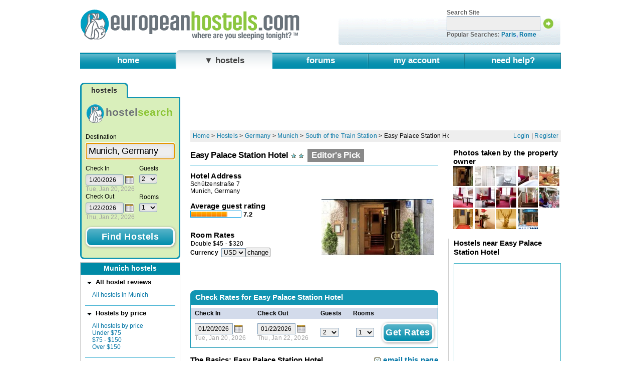

--- FILE ---
content_type: text/html; charset=UTF-8
request_url: http://www.europeanhostels.com/hostels/germany/munich/Easy-Palace-Station-Hotel/
body_size: 10468
content:
<!DOCTYPE html PUBLIC "-//W3C//DTD XHTML 1.0 Transitional//EN" "http://www.w3.org/TR/xhtml1/DTD/xhtml1-transitional.dtd">
<html lang="en" xmlns:v="http://europeanhostels.com" xmlns:ec="http://europeanhostels.com" xmlns="http://www.w3.org/1999/xhtml">
<head><title>Easy Palace Station Hotel - hostels in Munich, Germany: EuropeanHostels.com</title><meta http-equiv="content-type" content="text/html; charset=utf-8" />
<link rel="stylesheet" type="text/css"  href="/library/EuropeanHostels/presentation/print.css?v=75" media="print" />
<link rel="stylesheet" type="text/css"  href="/library/EuropeanHostels/presentation/multiload.css.php?v=75" media="screen" />
<link rel="stylesheet" type="text/css"  href="/library/common/behaviour/jquery/css/smoothness/jquery-ui-1.8.18.custom.css?v=75" media="screen" />
<link rel="stylesheet" type="text/css"  href="/library/common/behaviour/fancybox/jquery.fancybox-1.3.4.css?v=75" media="screen" />
<!--[if lte IE 8]><link rel="stylesheet" type="text/css"  href="/library/EuropeanHostels/presentation/ie.css?v=75" media="screen" /><![endif]-->
<!--[if lte IE 7]><link rel="stylesheet" type="text/css"  href="/library/EuropeanHostels/presentation/ie7.css?v=75" media="screen" /><![endif]-->
<!--[if lte IE 6]><link rel="stylesheet" type="text/css"  href="/library/EuropeanHostels/presentation/ie6.css?v=75" media="screen" /><![endif]-->

<!-- base meta data -->
<meta name="author" content="EuropeanHostels.com" />
<meta name="robots" content="all" />
<!-- end base meta data -->
<!-- editable meta data -->
<meta name="keywords" content="Munich, Germany, Easy Palace Station Hotel, South of the Train Station, Sch&uuml;tzenstra&szlig;e 7, european, europe, hotel, budget, cheap, hostelsearch, euro, bookings, reservation, review, accommodation" />
<meta name="description" content="Review of the Easy Palace Station Hotel, Munich. Cheap hostels in Munich reviewed by the editors of EuropeanHostels.com." />
<!-- end editable meta data -->
<link rel="shortcut icon" href="/favicon.ico" type="image/x-icon" /></head><body class="hostels" id="hotel"><div id="wrapper">
<!-- start h --><div id="header"><div class="logo"><!-- start: logo -->
<h1><a href="/"><img src="/library/EuropeanHostels/asset/logo.gif" width="439" height="64" alt="EuropeanHostels.com - where are you sleeping tonight?" /></a></h1>
<!-- end: logo --></div><div class="valueadd">
<!-- start: search -->
	<form action="/sitesearch/" method="get" id="search_site">
		<p>Search Site</p>
		<input type="text" name="q" class="text" />
		<input type="image" src="/library/EuropeanHostels/asset/buttons/btn_search.png" value="search" class="image" />
		<p class="tip">Popular Searches: <span class="searches"><a href="/sitesearch/?q=Paris">Paris</a>, <a href="/sitesearch/?q=Rome">Rome</a></span></p>
	</form>
<!-- end: search -->

</div><div class="break"></div></div><!-- end h -->
<div id="sitenavigation">
<!-- start: site navigation -->

<!--
	classnames are used to match the active (see body class)
	span pad gives the border left/right effect
-->
<ul class="parent">
  <li class="home parent first" id="item_menu_home"><span class="parent"><a href="/">home</a></span></li>
  <li class="hostels parent" id="item_menu_hostels"><span class="parent"><a href="/hostels/"><span class="pad">&#9660; hostels</span></a></span><ul class="flyout wide"><li><ol class="columnised columnised-ordered-vertical" style="width:32%;"><li><a href="/hostels/austria/">Austria</a></li><li><a href="/hostels/belgium/">Belgium</a></li><li><a href="/hostels/bonaire-sint-eustatius-and-saba/">Bonaire, Sint Eustatius And Saba</a></li><li><a href="/hostels/bulgaria/">Bulgaria</a></li><li><a href="/hostels/croatia/">Croatia</a></li><li><a href="/hostels/curacao/">Curacao</a></li><li><a href="/hostels/cyprus/">Cyprus</a></li><li><a href="/hostels/czech-republic/">Czech Republic</a></li><li><a href="/hostels/denmark/">Denmark</a></li><li><a href="/hostels/estonia/">Estonia</a></li><li><a href="/hostels/finland/">Finland</a></li><li><a href="/hostels/france/">France</a></li></ol><ol class="columnised columnised-ordered-vertical" style="width:32%;"><li><a href="/hostels/germany/">Germany</a></li><li><a href="/hostels/greece/">Greece</a></li><li><a href="/hostels/hungary/">Hungary</a></li><li><a href="/hostels/iceland/">Iceland</a></li><li><a href="/hostels/ireland/">Ireland</a></li><li><a href="/hostels/italy/">Italy</a></li><li><a href="/hostels/latvia/">Latvia</a></li><li><a href="/hostels/lithuania/">Lithuania</a></li><li><a href="/hostels/micronesia-federated-states-of/">Micronesia, Federated States Of</a></li><li><a href="/hostels/netherlands/">Netherlands</a></li><li><a href="/hostels/norway/">Norway</a></li><li><a href="/hostels/poland/">Poland</a></li></ol><ol class="columnised columnised-ordered-vertical columnised-last" style="width:32%;"><li><a href="/hostels/portugal/">Portugal</a></li><li><a href="/hostels/romania/">Romania</a></li><li><a href="/hostels/sint-maarten/">Sint Maarten</a></li><li><a href="/hostels/slovakia/">Slovakia</a></li><li><a href="/hostels/spain/">Spain</a></li><li><a href="/hostels/sweden/">Sweden</a></li><li><a href="/hostels/switzerland/">Switzerland</a></li><li><a href="/hostels/turkey/">Turkey</a></li><li><a href="/hostels/united-kingdom/">United Kingdom</a></li><li><a href="/hostels/">All countries</a></li></ol><div class="break"></div></li></ul></li>
  <li class="forums parent" id="item_menu_forums"><span class="parent"><a href="/forum/">forums</a></span></li>
  <li class="my parent" id="item_menu_myaccount"><span class="parent"><a href="/my/">my account</a></span></li>
  <li class="help parent last" id="item_menu_help"><span class="parent"><a href="/help/">need help?</a></span></li>
</ul>
<!-- end: site navigation -->

</div>
<div id="content">
<div id="sidebar">
<!-- start multisearchform box --><div id="multi-search" class=" search"><div class="tabs"><ul id="cheaposearch-formtypeswitcher"><li class="focuson" id="tabhotel"><span>hostels</span></li></ul></div><div id="cheaposearch-formtabgroup"><div class="tabgroup tabgroup-focus" id="tabhotelgroup"><div class="intro"><h3>hostel<b>search</b></h3></div><form id="cheaposearch-hotel" class="isacheaposearch" enctype="multipart/form-data" method="post" action="/search/">
<fieldset class="locations">
<legend><span>Enter your location</span></legend>
<div  class="vmessage" id="vmessage_cheaposearch[location]"></div><label><span><sup>*</sup>Destination</span><input class="text" v:validation="string" v:required="true" type="text" id="txtLocation" name="cheaposearch[location]" autocomplete="off" value="" /></label>
</fieldset>
<fieldset class="dates">
<legend><span>Enter your travel dates</span></legend>
<div  class="vmessage" id="vmessage_cheaposearch[checkin]"></div><div class="datepicker" id="datepicker-container-cheaposearch-hotel-cheaposearch-checkin"><label  for="cheaposearch-hotel-cheaposearch-checkin" class="datepicker"><span><sup>*</sup>Check In</span></label>
<input class="datepicker start hotel" v:validation="date-n/j/Y" v:required="true" type="text" name="cheaposearch[checkin]" id="cheaposearch-hotel-cheaposearch-checkin" value="1/20/2026" autocomplete="off" /><img src="/library/EuropeanHostels/asset/calendar-picker.png" width="19" height="18" alt="choose check in date" id="cheaposearch-hotel-checkinpicker" class="datepicker" /><span class="fsg">mm/dd/yyyy</span></div><div  class="vmessage" id="vmessage_cheaposearch[checkout]"></div><div class="datepicker" id="datepicker-container-cheaposearch-hotel-cheaposearch-checkout"><label  for="cheaposearch-hotel-cheaposearch-checkout" class="datepicker"><span><sup>*</sup>Check Out</span></label>
<input class="datepicker end hotel" v:validation="date-n/j/Y" v:required="true" type="text" name="cheaposearch[checkout]" id="cheaposearch-hotel-cheaposearch-checkout" value="1/22/2026" autocomplete="off" /><img src="/library/EuropeanHostels/asset/calendar-picker.png" width="19" height="18" alt="choose check out date" id="cheaposearch-hotel-checkoutpicker" class="datepicker" /><span class="fsg">mm/dd/yyyy</span></div></fieldset>
<fieldset class="persons">
<legend><span>Persons</span></legend>
<div  class="vmessage" id="vmessage_cheaposearch[guests]"></div><div class="container"><label class="" for="cheaposearch-hotel_cheaposearch_guests"><span><sup>*</sup>Guests</span></label>
<select v:validation="int" v:required="true" name="cheaposearch[guests]" id="cheaposearch-hotel_cheaposearch_guests"><option value="1">1</option>
<option value="2" selected="selected" class="selected">2</option>
<option value="3">3</option>
<option value="4">4</option>
<option value="5">5</option>
<option value="6">6</option>
<option value="7">7</option>
<option value="8">8</option>
<option value="9">9</option>
<option value="10">10</option>
</select></div><div  class="vmessage" id="vmessage_cheaposearch[rooms]"></div><div class="container"><label class="" for="cheaposearch-hotel_cheaposearch_rooms"><span><sup>*</sup>Rooms</span></label>
<select v:validation="int" v:required="true" name="cheaposearch[rooms]" id="cheaposearch-hotel_cheaposearch_rooms"><option value="1" selected="selected" class="selected">1</option>
<option value="2">2</option>
<option value="3">3</option>
<option value="4">4</option>
<option value="5">5</option>
<option value="6">6</option>
<option value="7">7</option>
<option value="8">8</option>
<option value="9">9</option>
<option value="10">10</option>
</select></div></fieldset>
<fieldset class="buttons">
<input type="hidden" name="cstype" value="HotelSearch" /><input type="hidden" name="pg" value="0" /><input type="hidden" name="sortby" value="" /><input type="hidden" name="customr:set" value="cheaposearch" /><input type="hidden" name="freset" value="1" /><input type="submit" class="submit gbutton csbutton" value="Find Hostels" name="find_hotels" />
</fieldset>
</form>
</div><div class="tabgroup" id="tabflightgroup"><div class="intro"><h3>hostel<b>search</b></h3></div><form id="flightsearch-ineurope" enctype="multipart/form-data" method="post" action="/property/flightsearch/" class="isacheaposearch">
<fieldset class="triptype" id="flightsearch-ineurope-selector-triptype">
<legend><span>Trip Type</span></legend>
<div  class="vmessage" id="vmessage_flightsearch-ineurope[misc][triptype]"></div><label class="inline"><input name="flightsearch-ineurope[misc][triptype]" type="radio" value="1" /><span>One Way</span></label>
<div  class="vmessage" id="vmessage_flightsearch-ineurope[misc][triptype]"></div><label class="inline"><input name="flightsearch-ineurope[misc][triptype]" type="radio" value="2" checked="checked" /><span>Round Trip</span></label>
</fieldset>
<fieldset class="locations">
<legend><span>Enter your departure and arrival</span></legend>
<div  class="vmessage" id="vmessage_flightsearch-ineurope[departure][field]"></div><label><span><sup>*</sup>Departure</span><input class="text" v:validation="string" v:required="true" type="text" name="flightsearch-ineurope[departure][field]" id="flightsearch-ineurope-departure-field" value="" /></label>
<div  class="vmessage" id="vmessage_flightsearch-ineurope[arrival][field]"></div><label><span><sup>*</sup>Arrival</span><input class="text" v:validation="string" v:required="true" type="text" name="flightsearch-ineurope[arrival][field]" id="flightsearch-ineurope-arrival-field" value="" /></label>
</fieldset>
<fieldset class="dates">
<legend><span>Enter your travel dates</span></legend>
<div  class="vmessage" id="vmessage_flightsearch-ineurope[departure][date]"></div><div class="datepicker datepicker start flight" id="datepicker-container-flightsearch-ineurope-departure-date"><label for="flightsearch-ineurope-departure-date" class="datepicker datepicker start flight"><span>Departure Date</span></label>
<input class="datepicker start flight" v:validation="string" v:required="false" type="text" name="flightsearch-ineurope[departure][date]" id="flightsearch-ineurope-departure-date" value="2/2/2026" /><img src="/library/EuropeanHostels/asset/calendar-picker.png" width="19" height="18" alt="choose departure date" id="flightsearch-ineurope-checkinpicker" class="datepicker" /><span class="fsg">mm/dd/yyyy</span></div><div  class="vmessage" id="vmessage_flightsearch-ineurope[arrival][date]"></div><div class="datepicker datepicker end flight" id="datepicker-container-flightsearch-ineurope-arrival-date"><label for="flightsearch-ineurope-arrival-date" class="datepicker datepicker end flight"><span>Return Date</span></label>
<input class="datepicker end flight" v:validation="string" v:required="false" type="text" name="flightsearch-ineurope[arrival][date]" id="flightsearch-ineurope-arrival-date" value="2/9/2026" /><img src="/library/EuropeanHostels/asset/calendar-picker.png" width="19" height="18" alt="choose return date" id="flightsearch-ineurope-checkoutpicker" class="datepicker" /><span class="fsg">mm/dd/yyyy</span></div></fieldset>
<fieldset class="persons">
<legend><span>Passengers</span></legend>
<div  class="vmessage" id="vmessage_flightsearch-ineurope[passengers][adults]"></div><label class="select-one"><span>Travelers</span></label>
<select class="select-one" name="flightsearch-ineurope[passengers][adults]"><option value="1" selected="selected" class="selected">1</option>
<option value="2">2</option>
<option value="3">3</option>
<option value="4">4</option>
<option value="5">5</option>
<option value="6">6</option>
<option value="7">7</option>
<option value="8">8</option>
<option value="9">9</option>
<option value="10">10</option>
</select><div  class="vmessage" id="vmessage_flightsearch-ineurope[arrival][city]"></div><input type="hidden" name="flightsearch-ineurope[arrival][city]" id="flightsearch-ineurope-arrival-city" value="" /><div  class="vmessage" id="vmessage_flightsearch-ineurope[departure][city]"></div><input type="hidden" name="flightsearch-ineurope[departure][city]" id="flightsearch-ineurope-departure-city" value="" /><div  class="vmessage" id="vmessage_flightsearch-ineurope[arrival][country]"></div><input type="hidden" name="flightsearch-ineurope[arrival][country]" id="flightsearch-ineurope-arrival-country" value="" /><div  class="vmessage" id="vmessage_flightsearch-ineurope[departure][country]"></div><input type="hidden" name="flightsearch-ineurope[departure][country]" id="flightsearch-ineurope-departure-country" value="" /><div  class="vmessage" id="vmessage_flightsearch-ineurope[arrival][airportcode]"></div><input type="hidden" name="flightsearch-ineurope[arrival][airportcode]" id="flightsearch-ineurope-arrival-airportcode" value="" /><div  class="vmessage" id="vmessage_flightsearch-ineurope[departure][airportcode]"></div><input type="hidden" name="flightsearch-ineurope[departure][airportcode]" id="flightsearch-ineurope-departure-airportcode" value="" /></fieldset>
<fieldset class="buttons">
<input type="hidden" name="cstype" value="FlightSearch" /><input type="hidden" name="customr:set" value="flightsearch" /><input type="submit" class="submit gbutton" value="find flights" name="btn_find_flights" />
</fieldset>
</form>
</div><div class="tabgroup" id="tabcargroup"><div class="intro"><h3>hostel<b>search</b></h3></div><form id="cheaposearch-car" enctype="multipart/form-data" method="post" action="/cars/search/" class="isacheaposearch">
<fieldset class="locations">
<legend><span>Pick up location</span></legend>
<div  class="vmessage" id="vmessage_cheaposearch-car[pickup][field]"></div><label><span><sup>*</sup>Pick up location</span><input class="text" v:validation="string" v:required="true" type="text" name="cheaposearch-car[pickup][field]" id="cheaposearch-car-pickup-field" value="" /></label>
</fieldset>
<fieldset class="dates">
<legend><span>Pick up and Drop off Dates</span></legend>
<div  class="vmessage" id="vmessage_cheaposearch-car[pickup][date]"></div><div class="datepicker datepicker datepicker-start start car" id="datepicker-container-cheaposearch-car-pickup-date"><label for="cheaposearch-car-pickup-date" class="datepicker datepicker datepicker-start start car"><span>Pick Up</span></label>
<input class="datepicker datepicker-start start car" v:validation="string" v:required="false" type="text" name="cheaposearch-car[pickup][date]" id="cheaposearch-car-pickup-date" value="2/2/2026" /><img src="/library/EuropeanHostels/asset/calendar-picker.png" width="19" height="18" alt="choose pick up date" id="cheaposearch-car-checkinpicker" class="datepicker" /><select class="select-one putime" name="cheaposearch-car[pickup][time]"><option value="0000">12 AM</option>
<option value="0100">01 AM</option>
<option value="0200">02 AM</option>
<option value="0300">03 AM</option>
<option value="0400">04 AM</option>
<option value="0500">05 AM</option>
<option value="0600">06 AM</option>
<option value="0700">07 AM</option>
<option value="0800">08 AM</option>
<option value="0900">09 AM</option>
<option value="1000" selected="selected" class="selected">10 AM</option>
<option value="1100">11 AM</option>
<option value="1200">12 PM</option>
<option value="1300">01 PM</option>
<option value="1400">02 PM</option>
<option value="1500">03 PM</option>
<option value="1600">04 PM</option>
<option value="1700">05 PM</option>
<option value="1800">06 PM</option>
<option value="1900">07 PM</option>
<option value="2000">08 PM</option>
<option value="2100">09 PM</option>
<option value="2200">10 PM</option>
<option value="2300">11 PM</option>
</select><span class="fsg">mm/dd/yyyy</span></div><div  class="vmessage" id="vmessage_cheaposearch-car[dropoff][date]"></div><div class="datepicker datepicker datepicker-end end car" id="datepicker-container-cheaposearch-car-dropoff-date"><label for="cheaposearch-car-dropoff-date" class="datepicker datepicker datepicker-end end car"><span>Drop Off</span></label>
<input class="datepicker datepicker-end end car" v:validation="string" v:required="false" type="text" name="cheaposearch-car[dropoff][date]" id="cheaposearch-car-dropoff-date" value="2/9/2026" autocomplete="off" /><img src="/library/EuropeanHostels/asset/calendar-picker.png" width="19" height="18" alt="choose drop off date" id="cheaposearch-car-checkoutpicker" class="datepicker" /><select class="select-one dotime" name="cheaposearch-car[dropoff][time]"><option value="0000">12 AM</option>
<option value="0100">01 AM</option>
<option value="0200">02 AM</option>
<option value="0300">03 AM</option>
<option value="0400">04 AM</option>
<option value="0500">05 AM</option>
<option value="0600">06 AM</option>
<option value="0700">07 AM</option>
<option value="0800">08 AM</option>
<option value="0900">09 AM</option>
<option value="1000">10 AM</option>
<option value="1100">11 AM</option>
<option value="1200">12 PM</option>
<option value="1300">01 PM</option>
<option value="1400">02 PM</option>
<option value="1500">03 PM</option>
<option value="1600">04 PM</option>
<option value="1700" selected="selected" class="selected">05 PM</option>
<option value="1800">06 PM</option>
<option value="1900">07 PM</option>
<option value="2000">08 PM</option>
<option value="2100">09 PM</option>
<option value="2200">10 PM</option>
<option value="2300">11 PM</option>
</select><span class="fsg">mm/dd/yyyy</span></div></fieldset>
<fieldset class="buttons">
<input type="hidden" name="cstype" value="CarSearch" /><input type="hidden" name="customr:set" value="" /><input type="submit" class="submit gbutton" value="find cars" name="btn_find_cars" />
</fieldset>
</form>
</div><div class="break"></div></div></div><!-- end multisearchform box -->
<!-- start filter viewer --><div id="filter-viewer"><h2>Munich hostels</h2>
<div id="Node_CheapoSearchFilterForm"><div class="filter-box"><span class="caret fc-on"></span><h3 class="fc-on">All hostel reviews</h3><div class="fc fc-on" id="fc_aa"><table class="filter-set"><tr class="f"><td class="cb"><th><a href="/hostels/germany/munich/editors-picks/">All hostels in Munich</a></th></tr></table></div></div><div class="filter-box"><span class="caret fc-on"></span><h3 class="fc-on">Hostels by price</h3><div class="fc fc-on" id="fc_m"><table class="filter-set"><tr class="f"><td class="cb"></td><th colspan="2"><a rel="nofollow" href="/hostels/germany/munich/editors-picks/?sortby=price">All hostels by price</a></th></tr><tr><td class="cb"></td><th colspan="2"><span><a href="/hostels/germany/munich/price/low.html">Under $75</a></span></th></tr><tr><td class="cb"></td><th colspan="2"><span><a href="/hostels/germany/munich/price/medium.html">$75 - $150</a></span></th></tr><tr><td class="cb"></td><th colspan="2"><span><a href="/hostels/germany/munich/price/high.html">Over $150</a></span></th></tr></table></div></div>
<div class="filter-box"><span class="caret fc-on"></span><h3 class="fc-on">Hostels by neighborhood</h3><div class="fc fc-on" id="fc_h"><table class="filter-set"><tr><td class="cb"></td><th colspan="2"><span><a href="/hostels/germany/munich/hoods/around-munich/">Around Munich</a></span></th></tr><tr><td class="cb"></td><th colspan="2"><span><a href="/hostels/germany/munich/hoods/north-of-train-station/">North of the Train Station</a></span></th></tr><tr><td class="cb"></td><th colspan="2"><span><a href="/hostels/germany/munich/hoods/schwabing-munich/">Schwabing</a></span></th></tr><tr><td class="cb"></td><th colspan="2"><span><a href="/hostels/germany/munich/hoods/south-of-train-station/">South of the Train Station</a></span></th></tr><tr><td class="cb"></td><th colspan="2"><a href="/hostels/germany/munich/hoods/">Neighborhoods Overview</a></th></tr></table></div></div>
<div class="filter-box"><span class="caret fc-on"></span><h3 class="fc-on">Property type</h3><div class="fc fc-on" id="fc_t"><table class="filter-set"><tr class="f"><td class="cb"></td><th colspan="2"><a rel="nofollow" href="/hostels/germany/munich/editors-picks/?sortby=type">All hostels by type</a></th></tr><tr><td class="cb"></td><th colspan="2"><span><a href="/hostels/germany/munich/type/hostel.html">Hostel</a></span></th></tr><tr><td class="cb"></td><th colspan="2"><span><a href="/hostels/germany/munich/type/2-star-hotel.html">2 Star Hotel</a></span></th></tr><tr><td class="cb"></td><th colspan="2"><span><a href="/hostels/germany/munich/type/3-star-hotel.html">3 Star Hotel</a></span></th></tr></table></div></div>
</div>
</div><!-- end filter viewer -->
</div>
<div id="main">
<div class="leaderboard leaderboard-general"><script type="text/javascript"><!--
google_ad_client = "pub-5856036460310270";
/* 728x90, created 5/2/11 */
google_ad_slot = "8017056100";
google_ad_width = 728;
google_ad_height = 90;
//-->
</script>
<script type="text/javascript"
src="http://pagead2.googlesyndication.com/pagead/show_ads.js">
</script>
<div class="break"></div></div>
<div class="status">
<div class="breadcrumb"><span><span><a href="/">Home</a></span> &gt; <span><a href="/hostels/">Hostels</a></span></span> &gt; <span><a href="/hostels/germany/">Germany</a></span> &gt; <span><a href="/hostels/germany/munich/">Munich</a></span> &gt; <span><a href="/hostels/germany/munich/hoods/south-of-train-station/">South of the Train Station</a></span> &gt; <span>Easy Palace Station Hotel</span></div>

<!-- start login register -->
<div id="login_links">
	<a href="/my/login">Login</a> | <a href="/forum/people.php?PostBackAction=ApplyForm">Register</a>
	
</div>
<!-- end login register -->
<div class="break"></div></div>
<div id="search-result"><div id="search-result-hotelinfo"><div id="search-result-hotelheader"><h1><strong>Easy Palace Station Hotel</strong><span class="starratings"><img class="starrating"  src="/library/EuropeanHostels/asset/stars_full.png" width="9" height="9" alt="2 star hotel" /><img class="starrating"  src="/library/EuropeanHostels/asset/stars_full.png" width="9" height="9" alt="2 star hotel" /></span><span class="ispick">Editor's Pick</span></h1></div><div id="search-result-hotelsummary"><h4>Hotel Address</h4><p>Sch&uuml;tzenstra&szlig;e 7<br>Munich, Germany</p><div class="item"><h4>Average guest rating</h4><div class="user-rating-all"><div class="user-rating"><div class="user-thermometer-wrapper"><div class="user-thermometer" style="width:72%;"></div></div><h5><em>7.2</em></h5></div></div></div></div><div id="search-result-thumb"><div id="thumb-11056" class="thumb-uber"><div class="thumb-container"><img src="/library/EuropeanHostels/asset/hotelimages/11/11056/225x225-padded_FFFFFF-d37874bedf71c23ef22e751544902fe1e853b47e.jpg" width="225" height="225" alt="" /><!-- http://aff.bstatic.com/images/hotel/max500/122/12263687.jpg --></div></div></div><div id="search-result-hotelrates"><h4>Room Rates</h4><table class="rates-matrix collapsed"><tbody><tr><td>Double</td><td><span class="symbol">$</span><span class="c-xrate">45</span> - <span class="symbol">$</span><span class="c-xrate">320</span></td></tr></tbody></table><div id="currencyselector"><form class="currencyselector" enctype="multipart/form-data" method="post" action="/hostels/germany/munich/Easy-Palace-Station-Hotel/">
<label><em>Currency</em><select name="currencycode"><option value="USD" selected="selected" class="selected">USD</option>
<option value="EUR">EUR</option>
<option value="AUD">AUD</option>
<option value="CAD">CAD</option>
<option value="GBP">GBP</option>
<option value="JPY">JPY</option>
<option value="AED">AED</option>
<option value="CHF">CHF</option>
<option value="CNY">CNY</option>
<option value="CZK">CZK</option>
<option value="DKK">DKK</option>
<option value="HUF">HUF</option>
<option value="INR">INR</option>
<option value="LVL">LVL</option>
<option value="PLN">PLN</option>
<option value="RUB">RUB</option>
<option value="SEK">SEK</option>
</select></label><input type="hidden" name="customr:set" value="cheaposearch" /><input class="submit" type="submit" value="change" name="change" />
<input type="hidden" name="__redirect" value="1" /></form>
</div></div><div class="break"></div><div class="search-result-getrates"><h3><strong class="search">Check Rates for <span class="hotel">Easy Palace Station Hotel</span></strong><strong class="searching">Checking Rates for <span class="hotel">Easy Palace Station Hotel</span></strong><strong class="noavail">No availability</strong><strong class="lowestprice">Lowest price: <span></span></strong></h3><div class="inner"><div class="rates rates-search"><form id="cheaposearch-gethotelrates" class="isacheaposearch" enctype="multipart/form-data" method="post" action="/search/"><table>
				<thead>
					<tr>
						<th>Check In</th>
			<th>Check Out</th>
			<th>Guests</th>
			<th class="last">Rooms</th>
						<th></th>
					</tr>
				</thead>
				<tbody>
					<tr>
						<td>
				<div class="datepicker"><input class="datepicker start hotel" name="cheaposearch[checkin]" value="01/20/2026" /><img src="/library/EuropeanHostels/asset/calendar-picker.png" width="19" height="18" alt="choose a check-in date from the calendar" class="datepicker" id="cheaposearch-gethotelrates-checkinpicker" /><span class="fsg">mm/dd/yyyy</span></div>
			</td>
			<td>
				<div class="datepicker"><input class="datepicker end hotel" name="cheaposearch[checkout]" value="01/22/2026" /><img src="/library/EuropeanHostels/asset/calendar-picker.png" width="19" height="18" alt="choose a check-out date from the calendar" class="datepicker" id="cheaposearch-gethotelrates-checkoutpicker" /><span class="fsg">mm/dd/yyyy</span></div>
			</td>
			<td><select class="tinyint" name="cheaposearch[guests]"><option value="1">1</option>
<option value="2" selected="selected" class="selected">2</option>
<option value="3">3</option>
<option value="4">4</option>
<option value="5">5</option>
<option value="6">6</option>
<option value="7">7</option>
<option value="8">8</option>
<option value="9">9</option>
<option value="10">10</option>
</select></td>
			<td class="last"><select class="tinyint" name="cheaposearch[rooms]"><option value="1" selected="selected" class="selected">1</option>
<option value="2">2</option>
<option value="3">3</option>
<option value="4">4</option>
<option value="5">5</option>
<option value="6">6</option>
<option value="7">7</option>
<option value="8">8</option>
<option value="9">9</option>
<option value="10">10</option>
</select></td>
						<td><input type="submit" class="submit act gbutton grbutton-topform" value="get rates" name="get_rates" />
</td>
					</tr>
				</tbody>
			</table>
			
			<input type="hidden" name="cheaposearch[location]" value="Munich, Germany" />
			<input type="hidden" name="cheaposearch[hid]" value="11056" />
			<input type="hidden" name="cheaposearch[fhid]" value="" />
			<input type="hidden" name="pcode" value="" />
			
			<input type="hidden" name="searchid" value="" />
			
			<input type="hidden" name="customr:set" value="cheaposearch" />
			<input type="hidden" name="freset" value="1" />
			<input type="hidden" name="cstype" value="GetHotelRoomRates" />
			
			</form>
</div><div class="rates rates-searching"><h4>EuropeanHostels is currently checking rates for your dates</h4><img src="/library/EuropeanHostels/asset/searching_mono.gif" width="30" height="30" alt="" /><div class="message" id="search-interstitial-message"></div></div><div class="rates rates-room"></div><div class="rates rates-partner"></div><div class="rates rates-error"></div><div class="rates rates-footer"></div></div><div class="after"></div></div><div class="item item-review"><h3 class="toolset">The Basics: Easy Palace Station Hotel<span class="toolset"><span class="tool tool-toggle tool-email pseudolink"><img src="/library/EuropeanHostels/asset/email.gif" width="15" height="12" /> email this page</span></span></h3><div class="toolbox toolbox-email" style="display:none"><div class="toolbox-actions"><span class="button button-close pseudolink">close</span></div><form class="tool-email toggled-on" enctype="multipart/form-data" method="post" action="/hostels/germany/munich/Easy-Palace-Station-Hotel/">
<fieldset><h4>Email this review to a friend</h4><table><tbody><tr><th>Your email address</th><td><input  name="emailreview[from]" type="text" class="text" value="" /></td></tr><tr><th>Your friend's email address</th><td><input  name="emailreview[to]" type="text" class="text" value="" /></td></tr></tbody></table></fieldset><input type="hidden" name="customr:set" value="emailreview" /><fieldset><p>EuropeanHostels will only use the above information to e-mail this review. We will not keep it or use it for any other reason.</p><label><input type="submit" name="send" value="send" /></label></fieldset></form>
</div><p>The Easy Palace Station Hotel, just east of Munich&#039;s main train station, offers single, double, and four to six-bed rooms. The hotel offers guests tourist info and can book tickets for city tours. The Easy Palace is a short walk from the famous Frauenkirche.</p><p class="disclaimer"><strong>Note</strong>: This property is recommended based on location, price and user ratings. EuropeanHostels.com did not charge this property to be listed.</p></div><div class="item"><h3>Average Guest Ratings</h3><div class="partnerhotelratings"><table><tbody><tr class="row0"><td>Booking.com</td><td class="thermometer"><div class="user-rating"><div class="user-thermometer-wrapper"><div class="user-thermometer" style="width:63%;"></div></div><h5><em>6.3</em> guest rating</h5></div></td><td class="reviewslink"><a rel="nofollow" href="/continue/?to=http%3A%2F%2Fwww.booking.com%2Fhotel%2Fde%2Feasy-palace-station.html%3Faid%3D324473%26tab%3D4%26selected_currency%3DUSD&p=4&h=11056&t=r" target="_blank" title="opens in new window" data-partner="Booking.com" data-ml4h="0" data-checkin="review" data-checkout="review" data-hotelid="11056">read reviews</a></td></tr><tr class="row1"><td>HostelBookers.com</td><td class="thermometer"><div class="user-rating"><div class="user-thermometer-wrapper"><div class="user-thermometer" style="width:74%;"></div></div><h5><em>7.4</em> guest rating</h5></div></td><td class="reviewslink"><a rel="nofollow" href="/continue/?to=http%3A%2F%2Fwww.hostelbookers.com%2Fhostels%2Fgermany%2Fmunich%2F37200%2Freviews%2F%3Faffiliate%3Deurocheapo&p=17&h=11056&t=r" target="_blank" title="opens in new window" data-partner="HostelBookers.com" data-ml4h="0" data-checkin="review" data-checkout="review" data-hotelid="11056">read reviews</a></td></tr><tr class="row1"><td>HostelWorld.com</td><td class="thermometer"><div class="user-rating"><div class="user-thermometer-wrapper"><div class="user-thermometer" style="width:78%;"></div></div><h5><em>7.8</em> guest rating</h5></div></td><td class="reviewslink"><a rel="nofollow" href="/continue/?to=http%3A%2F%2Fwww.hostelworld.com%2Fhosteldetails.php%3FHostelNumber%3D8585%26affiliate%3Deuropeanhostels.com%26Currency%3DUSD&p=8&h=11056&t=r" target="_blank" title="opens in new window" data-partner="HostelWorld.com" data-ml4h="0" data-checkin="review" data-checkout="review" data-hotelid="11056">read reviews</a></td></tr></tbody></table></div></div><div class="item"></div><div class="item"><h3>More Information</h3><h4>Hotel Address</h4><p>Sch&uuml;tzenstra&szlig;e 7<br> <a href="/hostels/germany/munich/hoods/south-of-train-station/">South of the Train Station</a>, Munich, Germany</p><p class="toolset"><span class="toolset"><span class="tool tool-toggle tool-address pseudolink">more information</span></span></p><div class="toolbox toolbox-address" style="display:none"><div class="toolbox-actions"><span class="button button-close pseudolink">close</span></div><div class="inner"><h5>Easy Palace Station Hotel</h5><p>Sch&uuml;tzenstra&szlig;e 7, Munich, 80335</p></div></div></div><div class="item search-results-amenitites"><h3>Amenities</h3><h5>Hotel</h5><div class="amenities-wrapper"><ol class="columnised columnised-ordered-vertical" style="width:49%;"><li>Bar/Lounge</li><li>Bike Rental Available</li><li>Breakfast Available (charge)</li><li>Breakfast Included in Rate</li><li>Children Friendly</li><li>Credit Card Payment Accepted</li><li>Elevator/Lift</li><li>Fax Available</li><li>Internet Access: Free</li><li>Luggage Storage</li><li>No Curfew</li></ol><ol class="columnised columnised-ordered-vertical columnised-last" style="width:49%;"><li>No Lockout</li><li>No Smoking in Hotel</li><li>Parking Available</li><li>Reception: Always open</li><li>Restaurant</li><li>Storage Lockers</li><li>Taxes Included in Price</li><li>Tourist information</li><li>Wake-Up Service</li><li>Wi-Fi (available)</li><li>Wi-Fi (Free)</li></ol><div class="break"></div><div class="break"></div></div><h5>Room</h5><div class="amenities-wrapper"><ol class="columnised columnised-ordered-vertical" style="width:49%;"><li>Heat in room</li><li>Linen/Bedding Included</li><li>Rooms with private bath</li></ol><ol class="columnised columnised-ordered-vertical columnised-last" style="width:49%;"><li>Television</li><li>Towels</li></ol><div class="break"></div><div class="break"></div></div></div><div class="item search-results-neighborhood"><h3>About the Easy Palace Station Hotel neighborhood</h3><div><p>
	It’s hotel central south of Munich’s train station, with plenty of accommodation options lining the streets. The area directly around the station is also home to sex shops and a slightly sketchy scene, though further south things get quieter and more high-brow.</p>
<p><a href="/hostels/germany/munich/hoods/south-of-train-station/"> more about South of the Train Station</a></p></div></div></div><div id="search-result-assets"><div class="container container-no-border"><div id="search-result-gallery"><h4>Photos taken by the property owner</h4><ul><li rel="/library/EuropeanHostels/asset/hotelimages/11/11056/225x225-padded_FFFFFF-d37874bedf71c23ef22e751544902fe1e853b47e.jpg"><a class="gallery" href="/library/EuropeanHostels/asset/hotelimages/11/11056/500x250-auto-d37874bedf71c23ef22e751544902fe1e853b47e.jpg" rel="pg"><img src="/library/EuropeanHostels/asset/hotelimages/11/11056/40x40-cropped-d37874bedf71c23ef22e751544902fe1e853b47e.jpg" width="40" height="40" alt="" /><!-- http://aff.bstatic.com/images/hotel/max500/122/12263687.jpg --></a></li><li rel="/library/EuropeanHostels/asset/hotelimages/11/11056/225x225-padded_FFFFFF-d23d0bdce0c6df3108c35264c5e90f573e42bd3d.jpg"><a class="gallery" href="/library/EuropeanHostels/asset/hotelimages/11/11056/500x250-auto-d23d0bdce0c6df3108c35264c5e90f573e42bd3d.jpg" rel="pg"><img src="/library/EuropeanHostels/asset/hotelimages/11/11056/40x40-cropped-d23d0bdce0c6df3108c35264c5e90f573e42bd3d.jpg" width="40" height="40" alt="" /><!-- http://aff.bstatic.com/images/hotel/max500/923/9239366.jpg --></a></li><li rel="/library/EuropeanHostels/asset/hotelimages/11/11056/225x225-padded_FFFFFF-f1ccd69626b24a6966ad6692935ef78829fd96ea.jpg"><a class="gallery" href="/library/EuropeanHostels/asset/hotelimages/11/11056/500x250-auto-f1ccd69626b24a6966ad6692935ef78829fd96ea.jpg" rel="pg"><img src="/library/EuropeanHostels/asset/hotelimages/11/11056/40x40-cropped-f1ccd69626b24a6966ad6692935ef78829fd96ea.jpg" width="40" height="40" alt="" /><!-- http://aff.bstatic.com/images/hotel/max500/923/9239389.jpg --></a></li><li rel="/library/EuropeanHostels/asset/hotelimages/11/11056/225x225-padded_FFFFFF-3c828930c3e9ab2b32101edc1d598113c3d9d2ae.jpg"><a class="gallery" href="/library/EuropeanHostels/asset/hotelimages/11/11056/500x250-auto-3c828930c3e9ab2b32101edc1d598113c3d9d2ae.jpg" rel="pg"><img src="/library/EuropeanHostels/asset/hotelimages/11/11056/40x40-cropped-3c828930c3e9ab2b32101edc1d598113c3d9d2ae.jpg" width="40" height="40" alt="" /><!-- http://aff.bstatic.com/images/hotel/max500/923/9239355.jpg --></a></li><li rel="/library/EuropeanHostels/asset/hotelimages/11/11056/225x225-padded_FFFFFF-47cf44a3e62935f337bd691e845efb8fdeeb8a5c.jpg"><a class="gallery" href="/library/EuropeanHostels/asset/hotelimages/11/11056/500x250-auto-47cf44a3e62935f337bd691e845efb8fdeeb8a5c.jpg" rel="pg"><img src="/library/EuropeanHostels/asset/hotelimages/11/11056/40x40-cropped-47cf44a3e62935f337bd691e845efb8fdeeb8a5c.jpg" width="40" height="40" alt="" /><!-- http://aff.bstatic.com/images/hotel/max500/122/12263688.jpg --></a></li><li rel="/library/EuropeanHostels/asset/hotelimages/11/11056/225x225-padded_FFFFFF-99611ad196d0369c2dbb8e73a4c7842d0db28a8f.jpg"><a class="gallery" href="/library/EuropeanHostels/asset/hotelimages/11/11056/500x250-auto-99611ad196d0369c2dbb8e73a4c7842d0db28a8f.jpg" rel="pg"><img src="/library/EuropeanHostels/asset/hotelimages/11/11056/40x40-cropped-99611ad196d0369c2dbb8e73a4c7842d0db28a8f.jpg" width="40" height="40" alt="" /><!-- http://aff.bstatic.com/images/hotel/max500/923/9239381.jpg --></a></li><li rel="/library/EuropeanHostels/asset/hotelimages/11/11056/225x225-padded_FFFFFF-f7b2efbfaa548021983a6ad699efa690884f2d82.jpg"><a class="gallery" href="/library/EuropeanHostels/asset/hotelimages/11/11056/500x250-auto-f7b2efbfaa548021983a6ad699efa690884f2d82.jpg" rel="pg"><img src="/library/EuropeanHostels/asset/hotelimages/11/11056/40x40-cropped-f7b2efbfaa548021983a6ad699efa690884f2d82.jpg" width="40" height="40" alt="" /><!-- http://aff.bstatic.com/images/hotel/max500/923/9239388.jpg --></a></li><li rel="/library/EuropeanHostels/asset/hotelimages/11/11056/225x225-padded_FFFFFF-775fa2b8af938533069d04143fccb380f1a40256.jpg"><a class="gallery" href="/library/EuropeanHostels/asset/hotelimages/11/11056/500x250-auto-775fa2b8af938533069d04143fccb380f1a40256.jpg" rel="pg"><img src="/library/EuropeanHostels/asset/hotelimages/11/11056/40x40-cropped-775fa2b8af938533069d04143fccb380f1a40256.jpg" width="40" height="40" alt="" /><!-- http://aff.bstatic.com/images/hotel/max500/923/9239365.jpg --></a></li><li rel="/library/EuropeanHostels/asset/hotelimages/11/11056/225x225-padded_FFFFFF-370979a05484919db4af035fb2f3885b2896719b.jpg"><a class="gallery" href="/library/EuropeanHostels/asset/hotelimages/11/11056/500x250-auto-370979a05484919db4af035fb2f3885b2896719b.jpg" rel="pg"><img src="/library/EuropeanHostels/asset/hotelimages/11/11056/40x40-cropped-370979a05484919db4af035fb2f3885b2896719b.jpg" width="40" height="40" alt="" /><!-- http://aff.bstatic.com/images/hotel/max500/923/9239406.jpg --></a></li><li rel="/library/EuropeanHostels/asset/hotelimages/11/11056/225x225-padded_FFFFFF-0cb26706e9cf66fbb8df0a40fc0f4ababa30193b.jpg"><a class="gallery" href="/library/EuropeanHostels/asset/hotelimages/11/11056/500x250-auto-0cb26706e9cf66fbb8df0a40fc0f4ababa30193b.jpg" rel="pg"><img src="/library/EuropeanHostels/asset/hotelimages/11/11056/40x40-cropped-0cb26706e9cf66fbb8df0a40fc0f4ababa30193b.jpg" width="40" height="40" alt="" /><!-- http://aff.bstatic.com/images/hotel/max500/923/9239407.jpg --></a></li><li rel="/library/EuropeanHostels/asset/hotelimages/11/11056/225x225-padded_FFFFFF-9e2813839ca3229873350b3695a66d0c986a84df.jpg"><a class="gallery" href="/library/EuropeanHostels/asset/hotelimages/11/11056/500x250-auto-9e2813839ca3229873350b3695a66d0c986a84df.jpg" rel="pg"><img src="/library/EuropeanHostels/asset/hotelimages/11/11056/40x40-cropped-9e2813839ca3229873350b3695a66d0c986a84df.jpg" width="40" height="40" alt="" /><!-- http://aff.bstatic.com/images/hotel/max500/923/9239405.jpg --></a></li><li rel="/library/EuropeanHostels/asset/hotelimages/11/11056/225x225-padded_FFFFFF-61b34735cb68435d4b7a6206cff338a9e35a951e.jpg"><a class="gallery" href="/library/EuropeanHostels/asset/hotelimages/11/11056/500x250-auto-61b34735cb68435d4b7a6206cff338a9e35a951e.jpg" rel="pg"><img src="/library/EuropeanHostels/asset/hotelimages/11/11056/40x40-cropped-61b34735cb68435d4b7a6206cff338a9e35a951e.jpg" width="40" height="40" alt="" /><!-- http://aff.bstatic.com/images/hotel/max500/923/9239403.jpg --></a></li><li rel="/library/EuropeanHostels/asset/hotelimages/11/11056/225x225-padded_FFFFFF-c091b398e3f95f4eace74ee003c65b87492e89bd.jpg"><a class="gallery" href="/library/EuropeanHostels/asset/hotelimages/11/11056/500x250-auto-c091b398e3f95f4eace74ee003c65b87492e89bd.jpg" rel="pg"><img src="/library/EuropeanHostels/asset/hotelimages/11/11056/40x40-cropped-c091b398e3f95f4eace74ee003c65b87492e89bd.jpg" width="40" height="40" alt="" /><!-- http://aff.bstatic.com/images/hotel/max500/923/9239402.jpg --></a></li><li rel="/library/EuropeanHostels/asset/hotelimages/11/11056/225x225-padded_FFFFFF-3b5be6643ee9f3358e8278b1eb44cc226aa4a674.jpg"><a class="gallery" href="/library/EuropeanHostels/asset/hotelimages/11/11056/500x375-auto-3b5be6643ee9f3358e8278b1eb44cc226aa4a674.jpg" rel="pg"><img src="/library/EuropeanHostels/asset/hotelimages/11/11056/40x40-cropped-3b5be6643ee9f3358e8278b1eb44cc226aa4a674.jpg" width="40" height="40" alt="" /><!-- http://aff.bstatic.com/images/hotel/max500/924/9241352.jpg --></a></li></ul><div class="break"></div></div></div><div class="container"><div id="search-result-nearbyhotels" class="static"><h3>Hostels near Easy Palace Station Hotel</h3><div class="inner"><div class="map-container"><div id="nearbyhotelrates-map" class="mini-map"></div></div><div class="relatedhotels"><div class="item"><div class="marker"><img src="/library/EuropeanHostels/asset/marker/icong2.png" width="20" height="34" alt="map marker #2" /></div><div class="info"><h5><a href="/hostels/germany/munich/Wombats-City-Hostel/">Wombats City Hostel</a></h5><div class="thumb" style="width:40px;"><img src="/library/EuropeanHostels/asset/hotelimages/11/11073/40x0-auto-b2c101246d76ed33c1b66efbdadce7fa5ef92d31.jpg" width="40" height="27" alt="Wombats City Hostel, Munich" /><!-- http://aff.bstatic.com/images/hotel/max500/165/1653432.jpg --></div><div class="user-rating-all"><div class="user-rating"><div class="user-thermometer-wrapper"><div class="user-thermometer" style="width:90%;"></div></div><h5><em>9.0</em></h5></div></div><p>Dorms from <strong><span class="symbol">$</span><span class="c-xrate">14</span></strong></p><p>Distance 0.21 km</p></div><div class="break"></div></div><div class="item"><div class="marker"><img src="/library/EuropeanHostels/asset/marker/icong3.png" width="20" height="34" alt="map marker #3" /></div><div class="info"><h5><a href="/hostels/germany/munich/Jaeger-s-Hostel/">Jaeger's Hostel</a></h5><div class="thumb" style="width:40px;"></div><div class="user-rating-all"><div class="user-rating"><div class="user-thermometer-wrapper"><div class="user-thermometer" style="width:78%;"></div></div><h5><em>7.8</em></h5></div></div><p>Dorms from <strong><span class="symbol">$</span><span class="c-xrate">11</span></strong></p><p>Distance 0.23 km</p></div><div class="break"></div></div><div class="item"><div class="marker"><img src="/library/EuropeanHostels/asset/marker/icong4.png" width="20" height="34" alt="map marker #4" /></div><div class="info"><h5><a href="/hostels/germany/munich/Pension-Locarno/">Pension Locarno</a></h5><div class="thumb" style="width:40px;"></div><div class="user-rating-all"><div class="user-rating"><div class="user-thermometer-wrapper"><div class="user-thermometer" style="width:77%;"></div></div><h5><em>7.7</em></h5></div></div><p>Doubles from <strong><span class="symbol">$</span><span class="c-xrate">64</span></strong></p><p>Distance 0.23 km</p></div><div class="break"></div></div><div class="item"><div class="marker"><img src="/library/EuropeanHostels/asset/marker/icong5.png" width="20" height="34" alt="map marker #5" /></div><div class="info"><h5><a href="/hostels/germany/munich/Euro-Youth-Hotel/">Euro Youth Hotel</a></h5><div class="thumb" style="width:40px;"><img src="/library/EuropeanHostels/asset/hotelimages/11/11058/40x0-auto-6ecce0106126f56de054d71c9742d38fa1c1ce30.jpg" width="40" height="27" alt="Euro Youth Hotel, Munich" /><!-- http://aff.bstatic.com/images/hotel/max500/582/5825645.jpg --></div><div class="user-rating-all"><div class="user-rating"><div class="user-thermometer-wrapper"><div class="user-thermometer" style="width:85%;"></div></div><h5><em>8.5</em></h5></div></div><p>Dorms from <strong><span class="symbol">$</span><span class="c-xrate">13</span></strong></p><p>Distance 0.24 km</p></div><div class="break"></div></div><div class="item item-last"><div class="marker"><img src="/library/EuropeanHostels/asset/marker/iconb6.png" width="20" height="34" alt="map marker #6" /></div><div class="info"><h5><a href="/hostels/germany/munich/Hotel-Deutsches-Theater-Downtown-Munich/">Deutsches Theater</a></h5><div class="thumb" style="width:40px;"></div><div class="user-rating-all"><div class="user-rating"><div class="user-thermometer-wrapper"><div class="user-thermometer" style="width:75%;"></div></div><h5><em>7.5</em></h5></div></div><p>Doubles from <strong><span class="symbol">$</span><span class="c-xrate">53</span></strong></p><p>Distance 0.38 km</p></div><div class="break"></div></div></div></div><div class="pending"><img src="/library/EuropeanHostels/asset/searching_mono.gif" width="30" height="30" alt="" /></div></div></div></div><div class="break"></div></div>
</div><!-- end main -->
</div><!-- end content -->
<!-- footer start --><div id="footer">
<ol class="columnised columnised-ordered-vertical" style="width:16%;"><li>&raquo; <a href="/hostels/netherlands/amsterdam/">Amsterdam hostels</a></li><li>&raquo; <a href="/hostels/greece/athens/">Athens hostels</a></li><li>&raquo; <a href="/hostels/spain/barcelona/">Barcelona hostels</a></li><li>&raquo; <a href="/hostels/germany/berlin/">Berlin hostels</a></li><li>&raquo; <a href="/hostels/belgium/brussels/">Brussels hostels</a></li></ol><ol class="columnised columnised-ordered-vertical" style="width:16%;"><li>&raquo; <a href="/hostels/hungary/budapest/">Budapest hostels</a></li><li>&raquo; <a href="/hostels/denmark/copenhagen/">Copenhagen hostels</a></li><li>&raquo; <a href="/hostels/ireland/dublin/">Dublin hostels</a></li><li>&raquo; <a href="/hostels/united-kingdom/edinburgh/">Edinburgh hostels</a></li><li>&raquo; <a href="/hostels/italy/florence/">Florence hostels</a></li></ol><ol class="columnised columnised-ordered-vertical" style="width:16%;"><li>&raquo; <a href="/hostels/portugal/lisbon/">Lisbon hostels</a></li><li>&raquo; <a href="/hostels/united-kingdom/london/">London hostels</a></li><li>&raquo; <a href="/hostels/spain/madrid/">Madrid hostels</a></li><li>&raquo; <a href="/hostels/italy/milan/">Milan hostels</a></li><li>&raquo; <a href="/hostels/germany/munich/">Munich hostels</a></li></ol><ol class="columnised columnised-ordered-vertical" style="width:16%;"><li>&raquo; <a href="/hostels/usa/new-york/">New York hostels</a></li><li>&raquo; <a href="/hostels/france/nice/">Nice hostels</a></li><li>&raquo; <a href="/hostels/france/paris/">Paris hostels</a></li><li>&raquo; <a href="/hostels/czech-republic/prague/">Prague hostels</a></li><li>&raquo; <a href="/hostels/italy/rome/">Rome hostels</a></li></ol><ol class="columnised columnised-ordered-vertical" style="width:16%;"><li>&raquo; <a href="/hostels/austria/salzburg/">Salzburg hostels</a></li><li>&raquo; <a href="/hostels/spain/seville/">Seville hostels</a></li><li>&raquo; <a href="/hostels/italy/siena/">Siena hostels</a></li><li>&raquo; <a href="/hostels/sweden/stockholm/">Stockholm hostels</a></li><li>&raquo; <a href="/hostels/italy/venice/">Venice hostels</a></li></ol><ol class="columnised columnised-ordered-vertical columnised-last" style="width:16%;"><li>&raquo; <a href="/hostels/austria/vienna/">Vienna hostels</a></li><li>&raquo; <a href="/hostels/">All cities</a></li></ol><div class="break"></div>

<p class="copy"><span>&copy; 1999 - 2026 by Over There Interactive, Inc. All Rights Reserved. &middot <a href="/content/about-us/">About Us</a> &middot <a href="/content/privacy/">Privacy</a> &middot <a href="/sitemap/">Site Map</a></span></p></div><!-- footer end -->
</div><!-- wrapper end --><script type="text/javascript"  src="/library/common/behaviour/multiload.js.php?v=75"></script>
<script type="text/javascript" >
<!--[CDATA[
var EC_CheapoSearchFilterForm = new EC.CheapoSearchFilterForm();
var EC_GuestRating = new EC.GuestRating();
var EC_FilterRefine = new EC.FilterRefine();
var EC_CheapoSearchFilterViewer = new EC.CheapoSearchFilterViewer();
var EC_Toolset = new EC.Toolset();
var EC_CurrencySelector = new EC.SelectChangeSubmit();
var EC_ThumbViewer = new EC.ThumbViewer();
var EC_NearbyHotelRatesMap = new Customr.MapMgr();
EUROCHEAPO_CHEAPOSEARCH_DEFAULT_CITY_LOCATION = 'Munich, Germany';
$(document).ready(function() {
	Customr.helpers();
	EC_CheapoSearchFilterForm.init();
	EC_CheapoSearchFilterForm.handle();
	EC_GuestRating.init();
	EC_GuestRating.handle();
	EC_FilterRefine.init();
	EC_FilterRefine.handle();
	EC_CheapoSearchFilterViewer.init();
	EC_CheapoSearchFilterViewer.sethandlers();
	EC_Toolset.init();
	EC_Toolset.handle();
	EC_CurrencySelector.init();
	EC_CurrencySelector.id='currencyselector';
	EC_CurrencySelector.handle();
	EC_ThumbViewer.init();
	EC_ThumbViewer.handle();
	Customr_GMapActivate();
});
function Customr_GMapLoad() {
	EC_NearbyHotelRatesMap.init();
	EC_NearbyHotelRatesMap.mapid='nearbyhotelrates-map';
	EC_NearbyHotelRatesMap.size='mini';
	EC_NearbyHotelRatesMap.mapcontrols=[];
	EC_NearbyHotelRatesMap.iconsize={w:20,h:34};
	EC_NearbyHotelRatesMap.anchor={x:10,y:34};
	EC_NearbyHotelRatesMap.zoomlevel=0.75;
	EC_NearbyHotelRatesMap.windowanchor={x:10,y:0};
	EC_NearbyHotelRatesMap.centre={'lat':"48.13964489",'lng':"11.56302452"};
	EC_NearbyHotelRatesMap.setmarker("48.13964489","11.56302452",'','/library/EuropeanHostels/asset/marker/iconr1.png',"Easy Palace Station Hotel",'','','source_hotel');
	EC_NearbyHotelRatesMap.setmarker("48.13912700","11.58021400",'','/library/EuropeanHostels/asset/marker/iconw.png',"Munich",'','','source_city');
	EC_NearbyHotelRatesMap.setmarker("48.13892890","11.56036370",'','/library/EuropeanHostels/asset/marker/icong2.png',"Wombats City Hostel",'/hostels/germany/munich/Wombats-City-Hostel/','','nearby_hotel');
	EC_NearbyHotelRatesMap.setmarker("48.13862820","11.56036370",'','/library/EuropeanHostels/asset/marker/icong3.png',"Jaeger's Hostel",'/hostels/germany/munich/Jaeger-s-Hostel/','','nearby_hotel');
	EC_NearbyHotelRatesMap.setmarker("48.14129156","11.56105042",'','/library/EuropeanHostels/asset/marker/icong4.png',"Pension Locarno",'/hostels/germany/munich/Pension-Locarno/','','nearby_hotel');
	EC_NearbyHotelRatesMap.setmarker("48.13839910","11.56036370",'','/library/EuropeanHostels/asset/marker/icong5.png',"Euro Youth Hotel",'/hostels/germany/munich/Euro-Youth-Hotel/','','nearby_hotel');
	EC_NearbyHotelRatesMap.setmarker("48.13633850","11.56202930",'','/library/EuropeanHostels/asset/marker/iconb6.png',"Deutsches Theater",'/hostels/germany/munich/Hotel-Deutsches-Theater-Downtown-Munich/','','nearby_hotel');
	EC_NearbyHotelRatesMap.start();
}
function Customr_GMapActivate() {
	var script = document.createElement('script');
	script.setAttribute("src", "http://maps.google.com/maps?file=api&v=2&key=ABQIAAAAvmYvZhKYHhNkAoKQiuZR7hTZS6X0Er3NV_XObNkXbZRnl_aK7hQ79Aqv3-K6O4cx2w3ZbnyoZ8PUjw&async=2&callback=Customr_GMapLoad");
	script.setAttribute("type", "text/javascript");
	document.documentElement.firstChild.appendChild(script);
}
Customr.attachEventListener(window, 'unload', function() { try { GUnload() } catch (e) {} }, false);

 //]]-->
</script>
<script type="text/javascript">
 var gaJsHost = (("https:" == document.location.protocol) ? "https://ssl." : "http://www.");
 document.write(unescape("%3Cscript src='" + gaJsHost + "google-analytics.com/ga.js' type='text/javascript'%3E%3C/script%3E"));
 </script>
 <script type="text/javascript">
 try {
 var pageTracker = _gat._getTracker('UA-951410-2');
 pageTracker._initData();
 pageTracker._trackPageview();
 } catch(err) {}
</script>

<script type="text/javascript" src="http://cetrk.com/pages/scripts/0010/4715.js"> </script>
</body></html>

--- FILE ---
content_type: text/html; charset=utf-8
request_url: https://www.google.com/recaptcha/api2/aframe
body_size: 226
content:
<!DOCTYPE HTML><html><head><meta http-equiv="content-type" content="text/html; charset=UTF-8"></head><body><script nonce="KlLP-5JN3OksrjGc24ztzQ">/** Anti-fraud and anti-abuse applications only. See google.com/recaptcha */ try{var clients={'sodar':'https://pagead2.googlesyndication.com/pagead/sodar?'};window.addEventListener("message",function(a){try{if(a.source===window.parent){var b=JSON.parse(a.data);var c=clients[b['id']];if(c){var d=document.createElement('img');d.src=c+b['params']+'&rc='+(localStorage.getItem("rc::a")?sessionStorage.getItem("rc::b"):"");window.document.body.appendChild(d);sessionStorage.setItem("rc::e",parseInt(sessionStorage.getItem("rc::e")||0)+1);localStorage.setItem("rc::h",'1768840406693');}}}catch(b){}});window.parent.postMessage("_grecaptcha_ready", "*");}catch(b){}</script></body></html>

--- FILE ---
content_type: text/css;charset=UTF-8
request_url: http://www.europeanhostels.com/library/EuropeanHostels/presentation/multiload.css.php?v=75
body_size: 13804
content:


/* === ../../common/presentation/main.css === */
/**
 * main.css - generic common styles
 */
body {
	margin : 0;
	font-size : 62.5%;
	padding : 0px;
	background-color : #fff;
}

body, input, select, textarea {
	font-family : Helvetica, Arial, "DejaVu Sans Condensed", Tahoma, Verdana, sans-serif;
}

#wrapper {
	margin : 0 auto;
	text-align : left !important;
	display : block;
	font-size : 1.2em;
}

p {
	margin : 0em;
	font-size : 100%;
}

sup {
	font-size : 1.3em;
	color : #111;
	font-weight : normal;
	vertical-align : middle;
}

a,
span.pseudolink,
.controls li,
.controls span {
/* 	color : #0E1B5F; */
	color : #004276;
	text-decoration : none;
	cursor : pointer;
}

a img {
	border : none;
}

hr.break,
br.break,
div.break {
	border : none;
	clear : both;
	font-size : 0;
	height : 0;
	padding : 0px;
	margin : 0;
	line-height : 0;
	visibility : hidden;
}

h5.break {
	clear : both;
}

form {
	margin : 0;
	padding : 0px;
}

h1, h2, h3, form label, form legend {
	font-family : Helvetica, Tahoma, Arial, Verdana, "DejaVu Sans Condensed", sans-serif;
	padding : 0px;
	margin : 0;
}

h1.rd {
	padding : 1em 0em;
}

h1,h2 {
	color : #046196;
	font-weight : bold;
	font-size : 1.4em;
	margin : 0;
	padding : 0.5em 0em;
}

h2.rd {
	font-size : 1.25em;
	color : #000;
}

h3 {
	font-weight : bold;
	font-size : 1.25em;
}

div.fuie {
	height : 100%;
}


/* tools */
h3.toolset {
	position : relative;
}

h3.toolset span.toolset {
	position : absolute;
	right : 0px;
}
h3.toolset span.tool {
	margin-left : 15px;
	cursor : pointer;
	letter-spacing : 0.02em;
}

div.toolbox {
	border : 1px solid #eee;
	background-color : #f4f4f4;
	padding : 0.4em;
	margin : 0.2em 0 1em 0;
}
div.toolbox form,
div.toolbox .inner {
	padding : 0em 1em 1em 1em;
}

div.toolbox form p.error {
	color : #c30;
}

div.toolbox-actions {
	display : block;
	text-align : right;
}
/* tools */

h3 a, h4 a {
	text-decoration : none;
}

h4 {
	color : #000;
	font-weight : bold;
	font-size : 1.15em;
	margin : 0;
	padding : 0px;
}

h5 {
	color : #000;
	font-weight : bold;
	font-size : 1.1em;
	margin : 0;
	padding : 0px;
}

/* validation */
form .vmessage {
	border : 1px dotted #ccc;
	background-color : #fff;
	padding : 2px 4px;
	white-space : normal;
	display : none;
	color : #c00;
	opacity : 0.75;
}

form input.text {
	font-size : 1.1em;
}

form sup {
	height : 4px;
	font-size : 9px;
	margin : 0;
	padding : 0px 2px;
	vertical-align : middle !important;
}

form div.datepicker {}

form div.datepicker input,
form div.datepicker img,
form div.datepicker select {
	display : inline;
	vertical-align : middle;
	margin : 0;
}

form div.datepicker input {
	width : 62px;
	padding : 3px 6px;
}

form div.datepicker img {
	cursor : pointer;
	margin : 0 4px 0 2px;
}

form label {
	font-size : 100%;
	padding : 0em;
	display : block;
	margin : 0 auto;
	text-align : left;
}

form label span {
	padding : 0px;
	font-weight : bold;
}

form label.inline {
	display : inline;
}

form label.float-50 {
	display : block;
	float : left;
	width : 48%;
	padding : 5px 0px 10px 0px;
}

fieldset {
	border : none;
	margin : 0;
	padding : 0px;
}

legend {
	border : none;
	margin : 0;
	white-space : normal;
	padding : 0px;
}

legend span {
	position : absolute;
	left : -9429px;	
}

table.collapsed {
	border-collapse : collapse;
}


/**
 * Page blocks
 */
#sidebar {
	width : 200px;
	float : left;
	margin : 0 0 2em 0;
	padding-top : 1em;
}

#sidebar ol, #sidebar ul {
	list-style-type : none;
	padding : 0px;
	margin : 0;
	letter-spacing : 0.02em;
}

#sidebar ol li, #sidebar ul li {
	line-height:120%;
	padding : 0px;
	margin : 0 0 0.25em 0;
}

#sidebar label {
	display : block;
}

#sidebar .focus {
	border : 1px solid #ccc;
	padding : 1px;
	margin-bottom : 1.3em;
}

#sidebar .focus h3 {
	background-color : #42B6D3;
	color : #fff;
	font-weight : bold;
	padding : 0.3em;
	text-align : center;
}

#sidebar .focus-less h3 {
	background-color : #eee;
	color : #000;
	text-align : left;
	padding : 0.3em 0.5em;
}

#sidebar .focus .inner {
	padding : 1.1em;
}

#main .focus .inner {
	padding : 0em 0em 1.1em 0em;
}

#main {
	width : 728px;
	float : right;
	margin : 0 0 2em 0;
	padding-top : 1em;
	letter-spacing : 0.02em;
}

#header {
	padding : 0.7em 0;
}

#header .logo {
	float : left;
}

/**
 * valueadd box
 */
#header .valueadd {
	float : right;
}

#header .valueadd label {
	font-weight : bold;
	display : block;
	font-size : 1em;
}

#header .valueadd input.text {
	width : 135px;
	display : inline;
	margin-right : 3px;
	padding : 6px;
	vertical-align : middle;
}

#header .valueadd input.image {
	display : inline;	
	vertical-align : middle;
}

#footer {
	border-top : 1px solid #000;
	padding : 1em 0em;
	margin-top : 2em;
	font-size : 1em;
	clear : both;
	text-align : center;
}

#footer p {
	margin-bottom:1em;
}

.status {
	background-color : #eee;
	margin-bottom : 0.6em;
	padding : 0.4em;
	height : 100%;
}

.breadcrumb {
	color : #000;
	margin : 0em;
	font-weight : normal;
}

/**
 * Columnised lists, noting that each list item has its width specified inline
 */

#sidebar ol.columnised,
#main ol.columnised,
#footer ol.columnised,
#footer ol.columnised {
	margin : 0 1px 0 0;
	display : block;
	padding : 0px;
	text-align : left;
	list-style-type : none;
}

#sidebar ol.columnised-ordered-vertical,
#sidebar ol.columnised-ordered-horizontal,
#main ol.columnised-ordered-vertical,
#main ol.columnised-ordered-horizontal li,
#footer ol.columnised-ordered-vertical,
#footer ol.columnised-ordered-horizontal li {
	float : left;
}

#main ol.columnised-last {
	float : right;
}

#sidebar ol.columnised-ordered-horizontal li,
#main ol.columnised-ordered-horizontal li,
#footer ol.columnised-ordered-horizontal li  {
	display : block;
}

#sidebar ol.columnised li img,
#main ol.columnised li img,
#footer ol.columnised li img {
	display : inline;
	vertical-align : middle;
	margin-right : 1em;
}

#hp #main ol.columnised li h4,
ol.columnised li h4 {
	color : #000;
	margin-top : 0.75em;
	font-size : 1.3em;
}

/* generic form styles */
form fieldset.buttons {
	padding : 0px;
	text-align : center;
	display : block;
	clear : both;
}

form input.text, form input.datepicker, form select {
	border : 1px solid #7F9DB9;
	background-color : #eee;
	font-size : 1em;
	margin : 0;
	letter-spacing : -0.01em;
	padding : 5px;
}

form select {
	padding : 0;
}

/* toggle on and off options */
.toggle .on, .toggle .off {
	cursor : pointer;
	padding : 1px 5px;
	color : #000;
}

.toggle .on {
	font-weight : bold;
}

.toggle .off {
	font-weight : normal;
}

.toggled-on {
	display : block;
}

.toggled-off {
	display : none;
}

/** multisearch form variant -sidebar forms **/
#sidebar h2 {
	background-color : #024D8A;
	color:#fff;
	font-weight : bold;
	padding: 0.35em 0em;
	display : block;
	text-align : center;
	margin : 0;
	font-size : 114%;
}

#sidebar h3 {
	color : #152E7F;
	font-size : 1.05em;
	letter-spacing : 0.005em;
	font-weight : bold;
	margin : 0em;
	padding : 0.6em 0em;
}

#sidebar span.caret, #sidebar span.fc-on, #sidebar span.fc-off {
	background-color : transparent;
	background-image : url('../asset/carets/arrow_open.gif');
	background-repeat : no-repeat;
	margin-right : 0.4em;
	display : block;
	float : left;
	width : 16px;
	height : 16px;
	padding : 0.6em 0em;
	background-position : 50% 50%;
}
#sidebar span.fc-off {
	background-color : transparent;
	background-image : url('../asset/carets/arrow_closed.gif');
	background-repeat : no-repeat;
}



/** START generic main styles **/
#main .home-feature {
	width : 475px;
	float : left;
}

#main #route-search-results-container {
	background-color : #fff;
	padding-top : 0.7em;
}

#main #home {
	margin-top : 1em;
}

#main .home-feature h2,
#main .home-feature h1 {
	color : #000 !important;
	font-size : 130%;
	font-weight : bold;
	padding : 0.5em 0em;
	margin : 2px 0px;
}

#main h4 {
	padding : 1px 0px;
	margin : 0;
	color : #024D8A;
	font-size : 110%;
}

#main ol, #main ul {
	list-style-type : none;
	margin : 0;
	padding : 0px;
}

#main li {
	padding : 3px 0px;
	line-height : 110%;
}

#main li img {
	margin-right : 4px;
}

#main li img, #main li a, #main li em {
	display : inline;
}

#main .column ol, #main .column ul {
	width : auto;
	margin : 0 0 0 2px;
	display : block;
}

#main .column li {
	font-size : 100%;
}

#main .column {
	float : left;
	width : 49%;
	margin : 0;
	padding : 0.74em 0px 0px 0px;
}

#main .column-all {
	float : none;
	width : auto;
}

#main .column-right {
	float : right;
}

#main .column .si {
	margin: 0.9em 0 0 0;
}

#main .searchlink {
	padding : 0.7em 0em;
	font-weight : bold;
	text-align : right;
	clear : both;
}

#main ul.two-column, #main ol.two-column {
	width : 48%;
	margin : 0 1%;
	float : left;
	display : block;
}

#main ul.three-column, #main ol.three-column {
	display : block;
	float : left;
	width : 32%;
	margin : 0 1px 0 0;
}

#main ol.four-column li {
	display : block;
	float : left;
	width : 24%;
	margin : 0 1px 0 0;
}

#main ol.five-column {
	display : block;
	width : 19%;
	margin : 0 2px 0 0;
	float : left;
	padding : 0px;
	overflow : hidden;
}

#main div.note {
	padding : 0.4em 0em;
}
#main div.note p {
	margin : 0.5em 0;
	padding : 0.7em;
	background-color : #eee;
}

#main h1 {
	font-size : 155%;
	color : #152E7F;
	font-weight : bold;
	padding : 5px 0px;
	margin : 0;
}

#main h1 a {
	color : #152E7F;
}

#main h1, #main h2 {
	color : #000;
	font-weight : bold;
	font-size : 1.4em;
	letter-spacing : -0.02em;
}

#main h2 a {
	color : #339BBA; 
}

#main h2.bordered, #main h1.bordered {
	border-bottom : 1px solid #46B4D4;
}

#main h2.break {
	clear : both;
}

#main h2 span {
	font-size : 0.75em;
}

#main h3,
#main #thumb-viewer h3,
#main #featurelisting h3.city {
	margin : 0em;
	padding : 0 0 0.4em 0;
	font-size : 1.2em;
	letter-spacing : -0.01em;
	color : #000;
	border-bottom : 1px solid #41B6D6;
}

#main h3 {
	letter-spacing : 0;
}

#main #thumb-viewer h3  {
	margin-bottom : 0.8em;
}

#main .banner {
	overflow : hidden;
	margin : 8px 3px;
	width : 685px;
	height : 150px;
}

#main .banner img {
	display : block !important;
}

#main .welcome {
	margin : 0;
	padding : 0px;
}

#main .header-container {
	margin : 1em 0em;
}

#main .container {
	padding-left : 10px;
	border-left : 1px solid #ccc;
}

#main .container-no-border {
	border : none;
}


/**
 * auto suggest styles
 */
div.customr_autosuggest_results {
	position : absolute;
	padding : 5px;
	z-index : 90000;
	width : 24em !important;
	font-size : 1em;
}
div.customr_autosuggest_results ol {
	list-style-type : none;
	margin : 0;
	padding : 0px;
	background-color : #fff;
	border : 1px solid #999;
}
div.customr_autosuggest_results ol li {
	margin : 0 !important;
	cursor : pointer;
	display : block;
	padding : 0.4em 0.6em !important;
	background-color : #fff;
}
div.customr_autosuggest_results ol li span {
	font-weight : bold !important;
}
div.customr_autosuggest_results ol li.current {
	background-color : #FFF59B;
	color : #000;
}
div.customr_autosuggest_results ol li em {
	color: #6eade7;
	font-style : normal;
}
div.customr_autosuggest_results ol li em,
div.customr_autosuggest_results ol li span {
	vertical-align : middle;
	padding : 0em;
}
div#customr_autosuggest_results_txtLocation {}

/* === ../../common/presentation/ads.css === */
/** start ads **/
#main .ad-h,
#main .ad-v,
#main .ad-b,
#ankle .ad-b {
	margin : 5px auto;
	clear : both;
}

#main .ad iframe,
#sidebar .ad iframe {
	border : 1px solid #ccc;
}

#main .ad-b iframe {
	border : none;
}

#main .ad ins,
#sidebar .ad ins,
#ankle .ad ins {
	display : block !important;
	margin : 0 auto !important;
}

#content .focus-ad {
	text-align : center;
	margin : 1em auto;
}

#sidebar .focus-ad, #main .focus-ad, #content .focus-ad {
	border : none;
}

#wrapper .leaderboard {
	margin : 0 auto 8px auto;
	clear : both;
}

#wrapper .leaderboard-general {
	width : 728px;
}
/** end ads **/

/* === ../../common/presentation/article.css === */
/**
 * article specific styles
 */
#main .article-feature h1,
#main .article h1 {
	margin : 0;
}

#main .article h4 a,
#main .article-spotlight h4 a {
	color : #152E7F !important;
}

#main .article p {
	letter-spacing : 0.02em;
	margin : 0;
	padding : 0em 0em 1.1em 0em;
}

#main .article {
	line-height: 1.5em;
	margin-bottom : 1.4em;
}

#main .article h3 {
	margin-bottom : 0.3em;
}

#main .article-list {
	padding : 0.5em;
	margin-bottom : 1.2em;
}

#main .article-feature {
	width : 490px;
	float : left;
	padding : 8px 0 0 0;
}

#main .article-feature .article-list {
	border : none;
}

#main .article-feature ul,
#main .article-feature ol,
#main .further-reading ol,
#main .further-reading ul,
#main .article-list ol,
#main .article-list ul {
	list-style-type : none;
	margin-left : 0.2em;
}

#main .article-lists ol,
#main .article-lists ul {
	margin : 0em 0.7em;
}

#main .article-lists li {
	margin : 0 0 0.4em 0;
}

#main .article-lists {
	width : 225px;
	float : right;
	padding : 8px 0 0 0;
}


#main .article-lists .item {
	margin-bottom : 1em;
	border-bottom : 1px solid #eee;
	padding-bottom : 1em;
}

#main .article-lists .item-blog-posts {
	padding-top : 16px;
}

#main .article-lists .item-ad {
	padding : 0em 1.2em 1.2em 1.2em;
	border-bottom : none;
}

#main .article-lists .item-ad ins {
	display : block !important;
	margin : 0 auto !important;
}

#main .article-lists .item-search {
	width : 150px;
	margin : 0 auto;
	border : 1px solid #ccc;
	padding : 5px;
}

#main .article-lists .item-search form label {
	display : inline;
}

#main .article-lists .item-search form input.text {
	width : 95%;
	margin : 0 auto;
	display : block;
}

#main .article-list h3 {
	margin : 0;
	padding : 0px;
	border-bottom : none;
}

#main .article-complete ul,
#main .article-complete ol {
	padding : 0.2em;
	margin : 0 0 0 2em;
	display : block;
}

#main .article-complete ul {
	list-style-type : disc;
}

#main .article-complete ol {
	list-style-type : decimal;
}

#main .article-leadin-guide {
	border-bottom : 1px solid #46B3D4;
}
#main .article-leadin {
	clear : both;
	margin : 1em 0em;
}

#main .article-complete {
	padding : 0em;
}

#main .article-intro {
	margin-bottom : 2em;
	padding : 0 0 0.8em 0em;
}

#main .article-image {
	float : left;
	padding : 0em 0.7em 0.7em 0em;
	background-color : #fff;
}

#main .article-complete .article-image {
	float : right;
	padding : 0em 0em 0.7em 0.7em;
}

#main .article-spotlight {
	float : right;
	width : 240px;
}

#main .article-spotlight h3, {
	font-size:125%;
	color:#000;
}

#main .article-lists h3 {
	border-bottom : none;
}


#main .article-list h4 {
	font-size : 110%;
	color : #666;
	padding : 5px 0px;
}

#main .article-list ul li {
	font-size : 95%;
}

/**
 * flight & car specific articles and containers
 */

#flight #main .article-feature,
#car #main .article-feature {
	width : 497px;
	float : left;
}

#flight #main .article-lists,
#car #main .article-lists {
	width : 200px;
}

#flight #main .article-list,
#car #main .article-list  {
	border : 1px solid #ccc;
}

#flight #main .further-reading .article-list {
	border : none;
	float : left;
	width : 48%;
	margin : 1%;
	padding : 0px;
}

/* === ../../common/presentation/city.css === */


/* === ../../common/presentation/filters.css === */
/* -- filter viewer handler */
#sidebar #filter-viewer {
	color : #000;
	border : 1px solid #ccc;
	margin : 0.5em 0 1.3em 0;
	padding-bottom : 0.8em;
}

#sidebar #filter-viewer,
#sidebar #filter-viewer th label,
#sidebar #filter-viewer th span,
#sidebar #filter-viewer th label input,
#sidebar #filter-viewer tr,
#sidebar #filter-viewer table td.ident span,
#sidebar #filter-viewer td.cb {
	background-color : #fff;
}

#sidebar #filter-viewer .filter-box {
	padding : 0 9px;
}

#sidebar #filter-viewer .filter_list .filter-box {
	padding : 0;
}

#sidebar #filter-viewer .filter_list .filter-box .filter-actions,
#sidebar #filter-viewer .filter_list .filter-box .caret {
	padding : 6px 0px;
	margin : 0 4px 0 9px;
}

#sidebar #filter-viewer .filter_list .filter-box td.cb {
	padding-left : 9px;
}
#sidebar #filter-viewer .filter_list .filter-box td.ident {
	padding-right : 9px;
}

#sidebar #filter-viewer div.fc, #sidebar #filter-viewer div.fc-on, #sidebar #filter-viewer div.fc-off {
	padding : 0.3em 0em 1.2em 0em;
}
#sidebar #filter-viewer div.fc-on {
	display : block;
	border-bottom : 1px solid #46b3d4;
}

#sidebar #filter-viewer div.filter-box-last div.fc-on,
#sidebar #filter-viewer div.filter-box-last h3.fc-off {
	border-bottom : none;
}

#sidebar #filter-viewer div.fc-off {
	display : none;
}

/* -- the various filters in the filter viewer and their defaults */
#sidebar #filter-viewer h3 {
	color : #000;
}
#sidebar #filter-viewer h3.fc-off {
	text-decoration : underline;
	border-bottom : 1px solid #46b3d4;
}
#sidebar #filter-viewer h3.fc-on {
	text-decoration : none;
}

#sidebar .filter-box h3,
#sidebar .filter-box span.caret {
	cursor : pointer;
}

#sidebar .filter-box select {
	width : 99%;
	display : block;
	margin : 0;	
}

/**
 * preview box for filter viewer
 */
div.preview-box-container {
	position : absolute;
	display : none;
	top : 0px;
	left : 0px;
	width : 34em;
	margin : 0;
	padding : 0px;
}
div.preview-box-container img.pointer {
	margin : 40px 0px 0px 0px;
	float : left;
	display : block;
	position : relative;
	left : 2px;
}
div.preview-box-text {
	background-color : #F0F8F3;
	border : 2px solid #ccc;
	padding : 0.8em;
	margin : 0 0 0 45px;
	min-height : 110px;
}

/* -- start sidebar filter tables */
#sidebar #filter-viewer table {
	width : 100%;
	border-collapse : collapse;
	padding : 0px;
	margin : 0;
}

#sidebar #filter-viewer th span,
#sidebar #filter-viewer th label,
#sidebar #filter-viewer th label input {
	display : inline;
	vertical-align : middle;
}

#sidebar #filter-viewer tr.n {
	background-image: url('../asset/line-base-dotted.png');
	background-repeat : repeat-x;
	background-position : 0 75%;
}

#sidebar #filter-viewer .filter-set-lite tr.n {
	background-image: none;
}

#sidebar #filter-viewer tr.n th label.pd,
#sidebar #filter-viewer tr.n th span {
	color : #152E7F;
}

#sidebar #filter-viewer tr.hl {
	background-image : none;
	color : #fff;
	border-bottom : 1px solid #fff;
}

#sidebar #filter-viewer tr.hl th label,
#sidebar #filter-viewer tr.hl th span,
#sidebar #filter-viewer tr.hl th label.pd,
#sidebar #filter-viewer tr.hl th label input,
#sidebar #filter-viewer table tr.hl  td.ident span {
	background-color : transparent;
	color : #fff;
}

#sidebar #filter-viewer tr.hl td,
#sidebar #filter-viewer tr.hl th {
	background-color : #30B3D6;
	color : #fff;
}

#sidebar #filter-viewer tr.n th div.pd {
	display : none;
}

#sidebar #filter-viewer th {
	font-weight : normal;
	text-align : left;
	padding : 0px;
	margin : 0;
	vertical-align : middle;
	font-size : 100%;
	overflow : hidden;
}

#sidebar #filter-viewer table th label strong {
	color : #000;
}

#sidebar #filter-viewer td {
	text-align : right;
	padding : 0px;
	margin : 0;
	vertical-align : middle;
	font-size : 100%;
	padding : 2px 0px;
}

#sidebar #filter-viewer table td.ident span {
	color : #666;
	background-color : #fff;
}

#sidebar #filter-viewer td.ident {
	white-space : nowrap;
	background-color : transparent;
}

#sidebar #filter-viewer td.cb {
	width : 0.8em;
	white-space : nowrap;
	padding-right : 5px;
	background-image :  none;
}

#sidebar #filter-viewer td.cb input {
	margin : 0;
}

#sidebar #filter-viewer div.filter-actions {
	text-align : left;
	padding : 0.8em 0em;
	display : none;
}

#sidebar #filter-viewer #filter-hotel-name-box input.text {
	margin : 0 auto;
	display : block;
	width : 97%;
}
/* -- end sidebar filter tables */


#main .filter-hotels-all {
}

#main .filter {
	background-color :  #eff;
	padding : 0.7em;
	margin : 0em;
}

#hotel #main .filter {
	border-bottom : 1px solid #41B6D6;
}

#main .filter a {
	font-weight : bold;
	text-decoration : underline;
}

#main .filter .item {
	border-right : 1px solid #000;
	padding : 0 0.5em;
}

#main .filter .item-last {
	border-right : none;
}


/* === ../../common/presentation/hacks.css === */
/* hacks for various browsers */

.search-results-table td.fuie {
	height : 0.5em;
}

/** certain forms need to be positioned differently for IE */
#sidebar form#cheaposearch-hotelnamefilterform,
#sidebar form#cheaposearch-filterform {
	position : static !important;
}

/** BW iframe goop */
iframe.bwmultisearch {
	border : none !important;
	margin : 0 auto;
	padding : 0px;
	background-color : transparent;
	overflow : hidden !important;
	width : 300px;
	height : 350px;
	display : block;
}

iframe.bwmultisearch table {
	border : none !important;
}

/* === ../../common/presentation/hood.css === */


/* === ../../common/presentation/hotel.css === */
/**
 * hotel.css - property specific styles
 */
div.user-rating {
	text-align : left;
	width : 102px;/* IE shrink wrap fix */
}

div.user-rating-all div.user-rating {
	width : auto;
}

#hp #main div.user-rating {
	width : auto;
}

.search-results-context-search div.user-rating,
.search-results-context-list div.user-rating {
	float : right;
}

#search-results div.user-rating {
	margin : 8px 0 3px 3px;
}

#search-results div.user-rating h5,
#search-result div.user-rating h5,
div.user-rating h5 {
	font-size : 1em;
	letter-spacing : -0.02em;
	font-weight : normal;
	margin : 0;
	padding : 0px;
}

div.user-rating h5 a {
	color : #000;
	margin-left : 0.5em;
}

div.user-rating h5 em {
	font-size : 1.1em;
	font-weight : bold;
	font-style : normal;
}

a.thermometer-link {
	display : block;
	margin : 0em;
}

div.user-thermometer-wrapper {
	width : 100px;
	border : 1px solid #019BE4;
	background-color : #fff;
	text-align : left;
	float : left;
	margin-right : 4px;
}

div.user-thermometer {
	background-image : url('../asset/user-thermometer.gif');
	background-repeat : repeat-x;
	background-position : top left;
	height : 10px;
	margin : 1px;
	font-size : 0;
	line-height : 0;
}



span.ispick {
	color : #fff;
	font-weight : bold;
	font-size : 1em;
	background-color : #49AD66;
	padding : 0.2em 0.5em;
	margin-left : 0.5em;
}


/**
 * Hotel list module
 */
#main .relatedhotels .item {
	border-bottom : 1px solid #ddd;
	clear : both;
	margin : 0;
	padding: 1em 0em;
	background-color : #fff;
}

#main .relatedhotels .info {
	margin-left : 25px;
}

#main .relatedhotels .info .thumb {
	float : left;
	margin-right : 3px;
	overflow : hidden;
}

#main .relatedhotels .marker {
	float : left;
	width : 20px;
}

#main .relatedhotels {
	margin-top : 1em;
}


/* === ../../common/presentation/mapping.css === */
/**
 * Map widgets
 */
.map-container #mtgt_ec_centre_marker {
/* centred map marker, appears above the rest */
	z-index : 0 !important;
}

/** the zindex can be toggled for IE foo */
#search-results-map {
	width : 100%;
	height : 200px;
	position : relative;
	z-index : 0;
	cursor : default;
	border-bottom : 1px solid #45B2D7;
	background-color : #E5E3DF;
}

#search-results-map div.user-rating {
	float : none;
	text-align : center;
}

#search-results-map p {
	margin : 0;
	padding : 0px;
	color : #000;
}
#search-results-map h4 {
	margin : 0;
	padding : 0px;
	font-size : 125%;
	font-weight : bold;
	color : #046196;
	letter-spacing : -0.03em;
}
#search-results-map h4 a {
	margin : 0 1em 0 0;
}
#search-results-map .mapthumb {
	float:left;
	margin: 0 1em 1em 0;
	max-width : 120px;
	height : 120px;
	overflow : hidden;
}
#search-results-map .maptext {
	float : left;
	white-space : normal;
	margin: 0 0 1em 0;
	width : 160px;
	overflow : hidden;
	text-align : left;
}
#search-results-map .maptext strong {
	font-size : 100%;
}
#search-results-map .maptext strong strong {
	font-size : 200%;
	margin : 5px 0;
}
#search-results .map-container ul.controls {
	font-size : 100%;
	color : #046196;
	font-weight : bold;
	list-style-type : none;
	display : block;
	float : left;
}
#search-results .map-container ul.controls li {
	cursor : pointer;
	display : block;
	padding : 0.5em 0px;
	float : left;
	
}

#landmark #search-results-map,
#hood #search-results-map {
	border : none;
	height : 350px;
}

/**
 * maps
 */

#main .map-container {
	 margin : 0 0 0.45em 0;
	 padding : 0;
}

#main .mini-map,
#main #mini-map {
	width : auto;
	height : 225px;
	border : 1px solid #45B5C9;
}

#main .mini-map p,
#main #mini-map p {
	margin : 0;
	padding : 0px;
	color : #000;
}

#landmark #search-results .map-container,
#hood #search-results .map-container {
	float : right;
	width : 48%;
}

/* === ../../common/presentation/results.css === */

/* results */

/* link colour resets */
#main .search-result-getrates .check,
#main .search-result-getrates #search-interstitial-message,
#hp #main .search-results-table td.ratebox h5,
.search-results-table td.ratebox h5,
.search-results-table td.ratebox p.bestpartner,
#hp #main .search-results-table td.details h3,
#hp #main .search-results-table td.details h3 a,
.search-results-table td.details h3 {
	color : #004276;
}

.search-results-table {
	border-collapse : collapse;
	margin : 0 0 0.45em 0;
}

.search-results-table td.ratebox-ispick, .search-results-table td.ratebox {
	text-align : center;
	padding : 0px;
	border-left : 1px solid #46B3D4;
	border-top : 1px solid #46B3D4;
	border-bottom : 1px solid #46B3D4;
	width : 125px;
}

.search-results-table td.ratebox p.bestpartner {
	font-weight : bold;
	margin : 0;
	padding : 2px;
}

.search-results-table td.ratebox p.bestpartnerlink {
	margin : 0;
	padding : 0px 0px 7px 0px;
}

.search-results-table td.ratebox p.roomnote {
	margin : 0;
	padding : 0px;
}

#search-results td.ratebox p.to {
	margin : 0.1em 0 0.5em 0;
}

.search-results-table td.details {
	padding : 7px 0px 15px 7px;
	vertical-align : top;
	border-top : 1px solid #46B3D4;
	border-bottom : 1px solid #46B3D4;
}

.search-results-table td.details div.amenityicons {
	padding : 2px 0px 0px 0px;
}
.search-results-table td.details div.amenityicons img {
	margin-right : 0.5em;
}

.search-results-table td.details img.mapmarker {
	float : left;
	display : block;
	margin : 2px 1em 2px 2px;
}

.search-results-table td.thumb {
	padding : 15px;
	vertical-align : top;
	text-align : right;
	border-right : 1px solid #46B3D4;
	border-top : 1px solid #46B3D4;
	border-bottom : 1px solid #46B3D4;
}

.search-results-table td.ratebox {
	background:url('../asset/ratebox-ispartner.gif') top left repeat-x;
	vertical-align : top;
	padding-bottom : 10px;
}

.search-results-table td.ratebox .nada {
	margin-top : 40px;
}

.search-results-table td.ratebox-ispartner .nada {
	margin-top : 50px;
}

.search-results-table td.ratebox .nada p {
	font-size : 1.1em;
}

.search-results-table td.ratebox-ispartner {}

.search-results-table td.ratebox-ispick {
	background:url('../asset/ratebox-ispick.png') top left repeat-x;
}

/** hotels in results that are not available **/
#main .search-results-table td.ratebox-isnotavailable {
	font-weight : bold;
}

.search-results-table td.ratebox .multi {
	width : 113px;
	margin : 0 auto;
}

.search-results-table p.address em {
	margin : 0;
	padding : 0 0 0.3em 0;
}

.search-results-table p.address em {
	font-style : normal;
}


#hp #main .search-results-table td.ratebox-ispick h4,
#main .search-results-table td.ratebox-ispick h4 {
	background-color:#48ac67;
	color:#fff;
	font-weight:bold;
	font-size: 1em;
	margin:0;
	padding : 0.2em 0.05em;
}

#hp #main .search-results-table td.ratebox h5,
.search-results-table td.ratebox h5 {
	letter-spacing : -0.02em;
	padding : 0.5em 0em;
	margin : 0;
	font-size : 1em;
}

.search-results-table td.ratebox .multi h5 {
	padding : 0.5em 0 0 0;
}

.search-results-table td.ratebox .multi .rateinfo {
	margin : 0 0 0.5em 0;
}

.search-results-table td.ratebox h5.im_private {
	border-top : 1px solid #c4bcc0;
}

#hp #main #featurelisting .search-results-table td.details h3,
#hp #main #featurelisting .search-results-table td.details h3 a,
.search-results-table td.details h3 {
	margin : 0;
	padding : 0px;
	font-weight : bold;
	letter-spacing : -0.02em;
	background-color : transparent;
	border : none;
}

#main .search-results-table tbody.isnotavailable td.details h3 {
	color : #000;
}

.search-results-table td.details h3 a,
.search-results-table td.details h3 img {
	vertical-align : middle;
}

#hp #main .search-results-table td.details h4,
.search-results-table td.details h4 {
	margin : 0.4em 0;
	padding : 0px;
	font-size : 1em;
	font-weight : normal;
	color : #000;
	letter-spacing : -0.01em;
}
	
#search-results-checkstatus {
	background-color : #eee;
	border : 1px solid #333;
	padding : 0.3em;
	margin : 8px 0 0 0;
}

#search-results-checkstatus p.status {
	padding : 0.7em;
	margin : 0;
	line-height : 120%;
}

#search-results .leadin {
	width : 100%;
}

.search-results-table tbody.ispick-isfeatured td.details {
	border-top : 4px solid #48AC67;
	border-bottom : 4px solid #48AC67;
}

.search-results-table tbody.ispartner-isfeatured td.details {
	border-top : 4px solid #46B3D4;
	border-bottom : 4px solid #46B3D4;
}	

.search-results-table tbody.ispick-isfeatured td.thumb {
	border-top : 4px solid #48AC67;
	border-bottom : 4px solid #48AC67;
	border-right : 4px solid #48AC67;
}

.search-results-table tbody.ispartner-isfeatured td.thumb {
	border-top : 4px solid #46B3D4;
	border-bottom : 4px solid #46B3D4;
	border-right : 4px solid #46B3D4;
}	

.search-results-table tbody.ispick-isfeatured td.ratebox {
	border-top : 4px solid #48AC67;
	border-bottom : 4px solid #48AC67;
	border-left : 4px solid #48AC67;
}

.search-results-table tbody.ispartner-isfeatured td.ratebox {
	border-top : 4px solid #46B3D4;
	border-bottom : 4px solid #46B3D4;
	border-left : 4px solid #46B3D4;
}	


/**
 * hood, price and type specific styles for results layout
 */

#hood #search-results .leadin,
#price #search-results .leadin,
#landmark #search-results .leadin,
#type #search-results .leadin {
	width : 50%;
	float : left;
	padding : 0em 0em 2em 0em;
}

#search-results .leadin h4 {
	margin-bottom : 1em;
}

#search-results .leadin p {
	line-height : 145%;
	margin-bottom : 1em;
}

/* end hood */

#search-results .sh {
	margin : 0 0 0.45em 0;
	background-color : #efefef;
	clear : both;
}
#search-results h3 {
	padding : 0.4em 0em;
	font-size : 1.3em;
	color : #000;
	font-weight : bold;
	border : none;
}

#search-results .sh h3 {
	float : left;
	padding : 0.5em 0.4em 0.4em 0.4em;
}

#search-results h3 strong {
	color : #152E7F;
}

.search-results-table td.details span.starratings,
#search-result span.starratings {
	white-space : nowrap;
}

.search-results-table td.details img.starrating,
#search-result img.starrating {
	margin-left : 6px;
}

.search-results-table td.details img.accommodation-category,
#search-result img.accommodation-category {
	margin : 0 6px;
	cursor : help;
}

.search-results-table td.details p {
	margin : 0;
	padding : 0px;
	line-height : 130%;
}

.search-results-table td.ratebox span.c-xrate,
.search-results-table td.ratebox span.symbol {
	font-size : 2em;
	font-weight:bold;
	color : #000;
	letter-spacing : -0.02em;
}

.search-results-table td.ratebox p.noavail {
	padding : 0;
	margin : 2em 0 1em 0;
	font-size : 1.2em;
}

.search-results-table td.ratebox p.rateinfo {
	margin : 1em 0 1.7em 0;
	padding : 0;
}

#main .search-results-table td.ratebox-isnotavailable h5 {
	color : #000;
	font-size : 1.5em;
	padding : 0.5em 0em 0em 0em;
}

#main .search-results-table td.ratebox-isnotavailable p.rateinfo {
	margin : 0;
	padding : 1px;
}

#main .search-results-table td.ratebox-isnotavailable p {
	font-weight : normal;
}

#search-results-controls {
	padding : 0em;
	margin : 0 0 0.45em 0;
	clear : both;
	height : 100%;/* IE6 float fix*/
}

#search-results-container {
	clear : both;
	padding : 0;
	margin : 0 0 0.45em 0;
}

#search-results-container h4.nada,
#search-results-container h4.smileyface {
	color : #000;
	font-size : 1.2em;
	padding : 0.4em;
}

#search-results-container h4.nada {
	background-color : #f7ae66;
	margin : 0 0 0.45em 0;
}

#search-results-container h4.smileyface {
	background-color : #b3e8fc;
}

#main .no-search-results-table td.ratebox-isnotavailable {
	background : url('../asset/ratebox-nada.png') top left repeat-x;
}

/*
.no-search-results-table td.details {
	border-top : 1px solid #aaa;
	border-bottom : 1px solid #aaa;
}

.no-search-results-table td.ratebox {
	border-left : 1px solid #aaa;
	border-top : 1px solid #aaa;
	border-bottom : 1px solid #aaa;
}

.no-search-results-table td.thumb {
	border-bottom : 1px solid #aaa;
	border-top : 1px solid #aaa;
	border-right : 1px solid #aaa;
}
*/

#main .no-search-results-table td.ratebox h4 {
	background-color : #7d7d7d;
	color : #fff;
}

#search-results .other-partners {
	margin-top : 0.8em;
}

#search-results .other-partners span.other {
	margin-right : 1em;
}

#search-results .other-partners span.only {
	display : inline;
}

#search-results .other-partners span.c-xrate,
#search-results .other-partners span.symbol,
#search-results .other-partners span.suffix {
	color : #000;
	font-weight : bold;
}

#search-results .other-partners span.suffix {
	font-weight : normal;
}

#search-result h2 span,
#search-result h2 img,
#search-result h2 strong {
	vertical-align : middle;
}

/** a single result **/
#search-result {
	padding-top : 0.4em;
}
#search-result h2 {
	margin: 0em 0em 0.2em 0em;
	vertical-align : middle;
}
#search-result h2,
#search-result h3 {
	color : #000;
}

#search-result h3 {
	margin: 1em 0em 0.5em 0em;
	font-size : 1.28em;
}

#search-result-assets h3 {
	vertical-align : middle;
	border-bottom : none;
}
#search-result-assets h3 img {
	vertical-align : middle;
	margin-right : 4px;
}

#search-result h4 {
	color : #000;
	font-size : 1.25em;
}

#search-result h5 {
	margin : 0;
}

#search-result h6 {
	font-size : 100%;
	margin : 0;
	padding : 1px;
	color : #666;
	font-weight : normal;
}

#search-result h5,
#search-result h6 {
	font-size : 1.1em;
}

#search-result .item {
	margin : 1.1em 0em;
}

#search-result .item p {
	line-height : 1.4em;
}

#search-result .partnerhotelratings {
	font-size : 1.1em;
}

#search-result .partnerhotelratings table {
	width : 100%;
	border-collapse : collapse;
}

#search-result .partnerhotelratings table td {
	padding : 4px;
	vertical-align : middle;
}

#search-result .partnerhotelratings table td.rating {
	width : 2em;
}


#search-result .partnerhotelratings table td.thermometer {
	width : auto;
	white-space : nowrap;
	text-align : center;
}


#search-result .partnerhotelratings table td.reviewslink {
	width : 120px;
	text-align : right;
	font-weight : bold;
}

#search-result .partnerhotelratings table tr.row0 {
	background-color : #eee;
}

#search-result .partnerhotelratings .average {
	margin-left : 200px;
}

#search-result .partnerhotelratings .average em {
	font-size : 110%;
	font-weight : bold;
	font-style : normal;
}

#search-result .partnerhotelratings .average p {
	padding : 0px;
	margin : 0;
}

#search-result .item-review p {
	margin : 0 0 1.4em 0;
	padding : 0em;
}

/** amenities - used by old code base as well **/
#search-result div.amenities-wrapper {
	height : 100%;
	padding-bottom : 2em;
	clear:both;
}

#search-result ul.amenities {
	margin : 0;
	padding : 0px 0px 0px 2em;
	float : left;
	width : 40%;
	display : block;
}

#search-result ul.amenities li {
	margin : 0;
	padding : 1px;
	list-style-type : disc;
}
/** end amenities **/


#search-result ol.columnised li {
	list-style-type : disc;
	margin-left : 2em;
}
#search-result-landmarks  {
	padding-top : 1em;
}

#search-result-landmarks table {
	width : 100%;
}

#search-result-landmarks th {
	font-weight : normal;
}

#search-result-landmarks td.dist {
	text-align : right;
	white-space : nowrap;
}

#search-result-landmarks .show-less {
	display : none;
}

/**
 * Get Hotel Rates
 */
#main .search-result-getrates #search-interstitial-message {
	font-weight : bold;
}
#search-results a.getrates {
	outline : none;
	display : block;
}

#search-results a.getrates img {
	margin : 0 auto;
	display : block;
}

#search-results-getrates-popout {
	display : none;
	width : 400px;
	position : absolute;
	z-index : 900;
}

#search-results-getrates-popout .close {
	width : 16px;
	height : 16px;
	position : absolute;
	top : 8px;
	right : 5px;
	font-size : 90%;
	text-transform : lowercase;
	line-height : 100%;
	background : transparent;
	color : #fff;
	font-weight : bold;
	display : block;
	text-align : center;
	cursor : pointer;
}

#main .search-result-getrates {
	margin : 0.45em 0;
}

#hp #main #featurelisting .search-result-getrates h3,
#main .search-result-getrates h3 {
	color : #fff;
	margin : 0;
	background-color : #014F8A;
	border : none;
	display : block;
	padding : 5px 5px 5px 10px;
}

#search-results .search-result-getrates h3 strong,
#main .search-result-getrates h3 strong span,
#main .search-result-getrates h3 sup {
	font-weight : bold;
	color : #fff;
	font-size : 1em;
}

#main .search-result-getrates h3 strong.search {
	display : inline;
}

#main .search-result-getrates h3 strong.lowestprice,
#main .search-result-getrates h3 strong.noavail,
#main .search-result-getrates h3 strong.searching {
	display : none;
}

#main .search-result-getrates .sub {
	padding : 4px 7px;
}

#main .search-result-getrates .sub .note {
	float : left;
	font-weight : bold;
	width : 180px;
	color : #333;
	padding : 10px 0px;
}

#main .search-result-getrates .sub .action {
	font-weight : bold;
	display : block;
	float : right;
	width : 170px;
}

#main .search-result-getrates .inner {
	border : 1px solid #014F8A;
	padding : 0;
	background-color : #fff;
}

#main .search-result-getrates .rates {
	display : none;
	padding : 6px 0;
}

#main .search-result-getrates .rates h4 {
	padding : 0.35em 0.6em;
}

#main .search-result-getrates .rates .search-error-date-range {
	display : none;
}

#main .search-result-getrates .rates img {
	cursor : pointer;
}

#main .search-result-getrates .rates-search,
#main .search-result-getrates .rates-nonbookable {
	display : block;
}

#main .search-result-getrates .rates-nonbookable {
	border : 1px solid #45B2D7;
	padding : 0.6em;
}

#search-results .search-result-getrates .rates-nonbookable {
	border : none;
	padding : 40px 25px 40px 25px;
}

#main .search-result-getrates .rates-footer,
#main .search-result-getrates .rates-error,
#main .search-result-getrates .rates-searching {
	text-align : center;
}

#main .search-result-getrates .rates-error,
#main .search-result-getrates .rates-footer,
#main .search-result-getrates .rates-searching {
	padding : 2em 0em;
}

#search-results .search-result-getrates .rates-searching {
	padding : 4px 0px;
}

#main .search-result-getrates .rates-footer {
	padding : 1em 0.16em;
}

#main .search-result-getrates .inner-listing .rates-footer {
	padding : 0.5em 0em;
}

#main .search-result-getrates .inner-listing {
	padding : 0;
}

#main .search-result-getrates .rates-searching img {
	margin : 2.4em auto;
}

#main .search-result-getrates .rates-footer img {
	margin : 1em auto;
}

#main .search-result-getrates .rates-searching img,
#main .search-result-getrates .rates-footer img {
	display : block;
}

#main .search-result-getrates .rates-footer .nowshowing {
	text-align : left;
}

#main .search-result-getrates .rates-footer .nowshowing .icon {
	width : 125px;
}

#main .search-result-getrates .rates-footer .nowshowing .icon,
#main .search-result-getrates .rates-footer .nowshowing .text {
	vertical-align : middle;
	display : inline-block;
}

#main .search-result-getrates .rates-footer .nowshowing .icon img {
	margin : 0 auto;
	display : block;
}

#main .search-result-getrates .rates-footer .nowshowing p {
	background : transparent;
	font-weight : bold;
	margin : 0.8em 0em;
}

#main .search-result-getrates .rates table {
	width : 100%;
	border-collapse :collapse;
}

#main .search-result-getrates .rates table thead,
#hp #main .search-result-getrates .rates-searching h4,
#main .search-result-getrates .rates-searching h4 {
	background-color : #D3DBEB;
	font-weight : bold;
	color : #000;
}

#hp #main .search-result-getrates .rates-searching h4,
#main .search-result-getrates .rates-searching h4 {
	font-weight : normal;
}

#main .search-result-getrates .rates table td,
#main .search-result-getrates .rates table th  {
	padding : 0.4em 0.65em;
	text-align : left;
}

#main .search-result-getrates .rates table td {
	vertical-align : middle;
}

#main .search-result-getrates .rates table th.p {
	width : 50%;
}

#main .search-result-getrates .rates table th.r {
	width : 25%;
	text-align : center;
}

#main .search-result-getrates .rates table th.b {
	width : 25%;
}

#main .search-result-getrates .rates table td.r {
	text-align : center;
}

#main .search-result-getrates .rates table th.last,
#main .search-result-getrates .rates table td.last {
	text-align : right;
}

#main .search-result-getrates p.note {
	color : #6A675F;
	padding : 0.3em 1em;
}

#main #search-result-nearbyhotels {
	position : relative;
	top : 0;
	left : 0;
}

#main #search-result-nearbyhotels .pending {
	padding : 125px 0px;
	position : absolute;
	top : 0;
	display : none;
	width : 215px;
}

#main #search-result-nearbyhotels .pending img {
	display : block;
	margin : 0 auto;
}

/* end GR */

#search-result-hotelinfo {
	width : 488px;
	float : left;
	padding-right : 10px;
}

#search-result-hotelheader {
	border-bottom : 1px solid #41B6D6;
	padding-bottom : 0.3em;
	margin-bottom : 0.9em;
}

#main #search-result-hotelheader h2 {
	margin : 0;
	padding : 0;
}

#search-result-hotelheader p.sp {
	padding : 0.6em 0em;
	margin : 0;
	font-size : 1.2em;
	font-weight : bold;
}

#search-result-hotelheader p.sp a span.link {
	border-bottom : 1px solid #004276;
}

#search-result-hotelheader p.sp img,
#search-result-hotelheader p.sp a {
	vertical-align : middle;
	display : inline;
	text-decoration : none;
}

#search-result-hotelheader p.sp img {
	margin-right : 6px;
}

#search-result-hotelsummary,
.search-result-float,
.search-result-float-right {
	width : 48%;
	float : left;
}

.search-result-float-right {
	float : right;
}

.search-result-float-right-right {
	text-align : right;
}

.search-result-userreview {
	margin-bottom : 1em;
}

.search-result-userreview .review {
	padding : 0.8em 0em;
}

#search-result-hotelrates {
	float : left;
	width : 190px;
	margin : 10px 0 10px 0;
}

#search-result-hotelsummary .item {
	padding-bottom : 0.9em;
	margin-bottom : 0.3em;
}

#search-result-assets {
	float : right;
	width : 225px;
}

/**
 * Cheaposearch results control
 */

#search-results-sortby {
	float : left;
}

#search-results-sortby {
	padding : 0.5em 0.3em;
}

#distancechanger form label {
	display : inline;
}

#search-results-sortby form {
	position : static !important;
}

#search-results-sortby form input.radio {
	vertical-align : -15%;
	margin : 0 0.2em 0 0;
}

#search-results-sortby form input.submit {
	padding : 0px 2px;
}

#search-results-sortby form label {
	margin : 0 0.5em 0 0;
	display : inline;
}

#search-results-sortby label,
#search-results-sortby input,
#search-results-sortby strong,
#search-results-sortby span {
	vertical-align : baseline;
	display : inline;
}

#search-results-sortby strong {
	margin : 0 0.9em 0 0;
}

#search-results-sortby form,
#currencyselector form {
	margin : 0em;
	padding : 0px;
}
#currencyselector {
	float : right;
	text-align : right;
	padding : 0;
}
#search-result-hotelrates #currencyselector {
	float : left;
}
#currencyselector label, #currencyselectorinput {
	display : inline-block;
	vertical-align : middle;
}
#currencyselector em {
	color : #000;
	font-weight : bold;
	font-style : normal;
	margin-right : 0.5em;
	vertical-align : middle;
}
#currencyselector select {
	display : inline;
	vertical-align : middle;
}
#currencyselector option.selected {
	font-weight : bold;
}
#currencyselector form input.submit {
	padding : 0px 2px;
	vertical-align : middle;
}

/** start toggle content **/
.search-results-mapping .search-results-table div.hotel_information,
.search-results-mapping .search-results-table td.details h3,
.search-results-mapping .search-results-table td.details h4,
.search-results-mapping .search-results-table div.other-partners {
	margin-left : 35px;
}

.search-results-table div.hotel_information_long {
	display : none;
}

.search-results-mapping .search-results-table td.details p.address,
.search-results-mapping .search-results-table td.details p.inset {
	margin : 0 0 0.4em 35px;
	font-size : 1em;
}

.search-results-table div.hotel_information_toggle {
	width : 34px;
	margin: 0;
	float : left;
	text-align : right;
	padding : 0px;
}

.search-results-table div.hotel_information_toggle img {
	cursor : pointer;
	display : inline;
	margin : 0.2em 0.4em 0 0;
}
/** end toggle content **/


/** pager form **/
#search-results .pager {
	text-align : right;
	padding : 0.6em 0em;
	float : right;
	white-space : nowrap;
}
#search-results .pager form {
	margin : 0;
	padding : 0px;
	font-size : 100%;
}

#search-results .pager label {
	margin : 0 0.5em;
}

#search-results .pager label span {
	font-weight : normal;
}

#search-results .pager a {
	font-weight : bold;
	text-decoration : none;
}

#search-results .pager label select,
#search-results .pager form,
#search-results .pager label span,
#search-results .pager a,
#search-results .pager label {
	display : inline;
	vertical-align : middle;
}

#search-results .pager label select {
	margin : 0 3px;
}


/* === ../../common/presentation/search.css === */
/** multisearch forms **/
#multi-search {}

#multi-search form {
	margin : 0 auto;
	padding : 0em;
	display : block;
	height : 100%;
}

.multi-search-toggler {
	background-color : #efefef;
	color : #152E7F;
	text-align : center;
	text-decoration : underline;
	font-weight : bold;
	font-family : Arial, Verdana, Helvetica, sans-serif;
	font-size : 100%;
	padding : 0.2em;
	border : 1px solid #ccc;
	cursor : pointer;
}

.multi-search-toggler p {
	margin : 0;
	padding : 0px;
}

#multi-search .topcap {
	clear : both;
	display : none;
}

#multi-search #cheaposearch-formtabgroup {
	border : 3px solid #3CB7D9;
	clear : both;
	padding : 0 0 22px 0;
	margin : 0 0 6px 0;
}

#multi-search div.intro {
	padding : 0px;
	min-height : 36px;
	margin : 1em 0;
	white-space : nowrap;
}

#multi-search div.intro h3 {
	margin : 0px 0 0px 40px;
	letter-spacing : -0.03em;
	border : none;
	font-size : 16px;
	padding : 10px 0px;
	display : block;
	font-weight : bold;
}

#sidebar #multi-search div.intro h3 {
	padding : 0px;
}

#multi-search div.intro h3 em {
	font-style : normal;
	font-weight : normal;
	color : #000;
	font-size : 80%;
}

#multi-search div.intro h3 span {
	font-weight : bold;
}

#multi-search div.intro h3 span,
#multi-search div.intro h3 em {
	vertical-align : middle;
}

#sidebar #multi-search div.intro h3 em {
	display : block;
}

#multi-search .tabgroup {
	display : none;
	width : 92%;
	margin : 0 auto;
}

#multi-search .tabgroup-focus {
	display : block;
}

#multi-search form fieldset.controls {
	clear : both;
	text-align : center;
	padding : 10px 0;
}


#multi-search form fieldset.triptype {
	text-align : left;
	margin : 0 0 10px 0;
}

#multi-search form fieldset.triptype input {
	margin : 0 3px 0 0;
}

#multi-search form fieldset.locations {
	text-align : left;
	padding : 0.5em 0em;
}

#multi-search form input.text {
	display : block;
	margin : 5px auto 0 0;
	font-size : 1.5em;
	font-weight : normal;
	padding : 5px;
	width : 98%;
	color : #a2a2a2;
}

#mid #multi-search #tabflightgroup form input.text,
#sidebar #multi-search form input.text {
	width : 93%;
}

#hp #sidebar #multi-search form input.text {
	width : 96%;
}

.search #multi-search form input.text,
.cityhome #multi-search form input.text {
	color : #000;
}

#mid #multi-search form input.text,
#multi-search form input.text {
	color : #a2a2a2;
}

#sidebar #multi-search form input.suggesting,
#mid #multi-search form input.suggesting,
#multi-search form input.suggesting {
	color : #000;
}

#multi-search form input.submit {
	display : block;
	margin : 0 auto;
}

#multi-search form label {
	display : block;
	padding : 0em;
	margin : 0 0 5px 0;
}

#multi-search form label.inline {
	display : inline;
	vertical-align : middle;
}

#multi-search form .triptype label.inline {
	margin : 0 5px 0 0;
}

#multi-search form label.inline span,
#multi-search form label.inline input {
	vertical-align : middle;
}

span.fsg {
	display : block;
	color : #a2a2a2;
	padding-bottom : 1px;
}

#mid #multi-search form fieldset.locations label {
	width : 49%;
	float : left;
	margin-right : 3px;
}

#multi-search form fieldset.dates {
	text-align : left;
	float : left;
	width : 60%;
}

#multi-search form fieldset.persons {
	text-align : left;
	float : left;
}

#multi-search form fieldset.persons select {
	display : block;
}

#multi-search sup {
	display : none;
}


#multi-search p.surveylink {
	margin : 0 auto;
	padding : 2px;
	text-align : center;
	width : 95%;
}

/** specific hotel search styles */
#mid #multi-search form#cheaposearch-hotel fieldset.locations label {
	width : auto;
	float : none;
}

#mid #multi-search form#cheaposearch-hotel fieldset.persons {
	width : 30%;
	float : left;
}

#mid #multi-search form#cheaposearch-hotel fieldset.persons div.container {
	float : left;
	margin-right : 0.5em;
	width : 45%;
	border : none;
	padding : 0px;
}

#mid #multi-search form fieldset.dates div.datepicker {
	float : left;
	margin-right : 0.5em;
	width : 45%;
}

#mid #multi-search form#cheaposearch-hotel fieldset.persons select {
	display: block;
}

#mid #multi-search form#cheaposearch-hotel fieldset.dates {
	width : 65%;
	float : left;
}


#multi-search .bottomcap {
	border-bottom : 3px solid #3cb7d9;
	border-left : 3px solid #3cb7d9;
	border-right : 3px solid #3cb7d9;
	border-top : none;
	height : 18px;
	margin-bottom : 8px;
}

#hp #sidebar #multi-search form fieldset {
	border : none;
	padding : 0em;
	margin : 10px 0 0 0;
}

#multi-search form fieldset.buttons {
	margin : 0;
	padding : 10px 0 0 0;
}

#sidebar #multi-search form fieldset div.datepicker,
#sidebar #multi-search form fieldset.persons div.container {
	display : block;
	float : none;
	width : auto;
	padding : 0em;
	margin : 0em;
}

#sidebar #multi-search form fieldset.persons div.container {
	margin-bottom  : 20px;
}

#sidebar #multi-search form label span {
	font-weight : normal;
	margin : 0 0 3px 0;
}

/** end form variant - sidebar **/

/**multisearch for variant -home **/
#mid #multi-search {
	font-size : 100%;
}

#mid #multi-search .topcap {
	display : none;
}
/** end form variant - home **/

/* cheaposearch form switcheroo */
#multi-search ul#cheaposearch-formtypeswitcher {
	list-style-type : none;
	margin : 0;
	padding : 0px;
	display : block;
	position :relative;
	z-index : 800;
	top : 3px;
	left : 0px;
}

#multi-search ul#cheaposearch-formtypeswitcher li {
	float : left;
	color : #000;
	display : block;
	cursor : pointer;
	padding : 0px;
	margin : 0 4px 0 0;
	border-bottom : none;
	font-weight : bold;
	font-size : 1.2em;
	white-space : nowrap;
	overflow : hidden;
	background-color : #3CB7D9;
	border : 3px solid #3CB7D9;
	border-bottom : none;
	color : #fff;
}

#multi-search ul#cheaposearch-formtypeswitcher li span {
	padding : 4px 0px 7px 0px;
	display : block;
	text-align : center;
	overflow : hidden;
	color : #fff;
}

#multi-search ul#cheaposearch-formtypeswitcher li.focuson {
	background-color : #fff;
}

#multi-search ul#cheaposearch-formtypeswitcher li.focuson span {
	color : #333;
}

#sidebar #multi-search ul#cheaposearch-formtypeswitcher li {
	width : 45%;
}

#sidebar #multi-search ul#cheaposearch-formtypeswitcher li#tabflight,
#sidebar #multi-search ul#cheaposearch-formtypeswitcher li#tabcar {
	float : right !important;
	margin-right : 0;
}

#mid #multi-search ul#cheaposearch-formtypeswitcher li {
	width : 9em;
}

/* === ../../common/presentation/interstitial.css === */
/** bounce off **/
#bounce {
	background-image : url("../asset/interstitial.png");
	background-repeat : no-repeat;
	background-position : top left;
	padding : 0px;
}

#bounce div.content {
	position : relative;
	top : 70px;
}

#bounce img {
	display : block;
	margin : 10px auto;
}

#bounce h1 {
	margin : 0 auto;
	display : block;
	font-size : 1.3em;
	padding : 10px;
	width : 400px;
	text-align : center;
}
#bounce div.text {
	text-align :center;
	font-size : 1.2em;
	letter-spacing : -0.02em;
	font-weight : bold;
	padding : 0px;
	width : 400px;
	margin : 70px auto 0px auto;
}
#bounce div.text p {
	margin : 0 0 0.8em 0;
	padding : 0px;
}
#bounce p a {
	text-decoration : underline;
}

#bounce p.staticlink {
	font-size : 1em;
}


/**
 * To partner interstitial - deprecated ?
 */
#search-interstitial #search-interstitial-transitional {
	background-image : url('../asset/transitional.png');
	background-repeat : no-repeat;
	background-position : top left;
}

#search-interstitial #search-interstitial-transitional .content {
	position : relative;
	margin : 0 auto;
}

#search-interstitial #search-interstitial-transitional .content img {
	display : block;
	margin : 0 auto;
}

#search-interstitial #search-interstitial-transitional .content p.check {
	margin : 0 auto;
	font-weight : bold;
	text-align : center;
}

#search-interstitial #search-interstitial-transitional .partner {
	color : #000;
}

#search-interstitial #search-interstitial-transitional .message {
	display : block;
	text-align : center;
	margin : 0 auto;
	padding : 25px 0.5em 0.5em ;
	letter-spacing : -0.02em;
	font-size : 125%;
	font-weight : bold;
}

/* === ../../common/presentation/thumb.css === */


#search-result-gallery ul li {
	float : left;
	display : block;
	margin : 0 3px 3px 0;
	padding : 0;
}

#search-result-gallery ul li img,
#search-result-gallery ul li a {
	float : left;
	display : block;
	margin : 0;
	padding : 0;
}

#search-result-thumb {
	float : right;
	width  : 225px;
	margin : 0 8px 8px 0;
	cursor : pointer;
}

.thumb-uber {
	background-color : #fff;
}

.thumb-uber {
	width :  120px;
}

#search-results .thumb-uber .thumb-container {
	width : 120px;
	overflow : hidden;
	border : 1px solid #ccc;
}

#search-results .thumb-uber .thumb-container ul {
	display : none;
}

.thumb-uber .thumb-container-clickable {
	cursor : pointer;
}

.thumb-uber .thumb-container-nophoto {
	padding : 50px 0px;
	text-align : center;
	font-size : 1.1em;
}

#search-result-thumb .thumb-container {
	border : none;
}

.thumb-uber img {
	display : block;
	margin : 0 auto;
}

#search-result .thumb-uber,
#search-result .thumb-uber .thumb-container {
	width : auto;
}

.thumb-uber .caption {
	color : #fff;
	font-weight : bold;
	text-align : center;
	cursor : pointer;
	font-size:1em;
	background-color : #ccc;
}

#search-result .thumb-uber {
	width :  auto;
	background-color : #fff;
}

#search-result .thumb-uber .thumb-container {
	overflow : hidden;
}

#search-result .thumb-uber .thumb-container-clickable {
	cursor : pointer;
}

#search-result .thumb-uber .thumb-container-nophoto {
	text-align : center;
	font-size : 110%;
	padding : 100px 0px;
}

#search-result .thumb-uber img {
	display : block;
	margin : 0 auto;
}

#search-result .thumb-uber .caption {
	color : #000;
	font-weight : bold;
	text-align : center;
	text-decoration : underline;
	padding : 0.3em;
	cursor : pointer;
	background-color : #45B5C9;
}

#search-result .thumb-uber .Node_ThumbViewer {
	display : none;
	position : absolute;
	width : 575px;
	right : 235px;
	top : 35px;
	border : 1px solid #45B5C9;
	background-color : #fafafa;
	padding : 5px;
	z-index : 90000;
}

#search-result  .thumb-uber .Node_ThumbViewer .controls {
	padding : 2px;
	text-align : right
}

#search-result .thumb-uber .Node_ThumbViewer .frame {
	text-align : center;
	overflow : auto;
	height : 420px;
	padding-left : 1em;
}

#search-result .thumb-uber .Node_ThumbViewer .frame img {
	display : inline;
	margin : 0 1em 1em 0;
}


/* === ../../common/presentation/navigation.css === */
#sitenavigation {
	padding : 0em;
	clear : both;
	font-size : 1em;
	height : 30px;
	margin-bottom : 0.8em;
	overflow : visible;
}


#sitenavigation ul.parent {
	font-weight : bold;
	padding : 0px;
	margin : 0px;
	white-space : nowrap;
	position : relative;
	z-index : 900;
	left : 0px;
}

#sitenavigation ul.parent li.parent {
	position : relative;
	float : left;
	margin : 0px;
	margin-right : 1px;
	display : block;
	text-align : center;
	cursor : pointer;
	padding : 0px;
	font-weight : bold;
}

#sitenavigation ul.parent li.last {
	margin-right : 0px;
}

#sitenavigation ul.parent li em {
	margin-right : 0.4em;
}

#sitenavigation ul.parent li a,
#sitenavigation ul.parent li span.parent {
	display : block;
	outline : none;
}

#sitenavigation ul.parent li.hover em {
	visibility : hidden;
}

#sitenavigation ul.parent li.hover a,
#sitenavigation ul.parent li.hover span.parent {
	position : relative;
	z-index : 100000;
}

#sitenavigation ul.parent li.parent img {
	margin-right : 4px;
}

#sitenavigation ul.parent li.hover img {
	visibility : hidden;
}


#sitenavigation ul.parent ul.flyout {
	position : absolute;
	display : none;
	z-index : 99000;
	padding : 0.9em;
	margin-left : 0px;
	left : 0;
}

#sitenavigation ul.parent ul.flyout li {
	background : transparent;
	border : none;
	display : block;
	float : none;
	text-align : left;
	padding : 0em;
	margin : 0px;
}

#sitenavigation ul.parent ul.wide {
	width : 450px;
}

#sitenavigation ul.parent ul.narrow {
	width : 140px;
}

#sitenavigation ul.parent ul.flyout li ol {
	padding : 0px;
	margin : 0;
	float : left;
}
#sitenavigation ul.parent ul.flyout li ol.columnised-last {
	border-right : none;
}

#sitenavigation ul.parent ul.flyout li ol li a {
	font-weight : bold;
	border : none;
	display : block;
	padding : 0.4em 0.6em;
	text-decoration : none;
	background-color : transparent;
	white-space : nowrap;
}

#sitenavigation ul.parent ul.flyout li ol li a:hover {
	display : block;
	border : none;
}

/* === ../../common/presentation/ncss.css.php === */

/* COMMON */

#multi-search #cheaposearch-formtabgroup {
	-moz-border-radius :  0 0 8px 8px;
-webkit-border-radius :  0 0 8px 8px;
-khtml-border-radius :  0 0 8px 8px;
border-radius :  0 0 8px 8px;
behavior: url(/library/common/presentation/codem/NCSS/PIE/PIE.htc);
}

#hp #main .search-result-getrates h3,
.search-result-getrates h3 {
	-moz-border-radius :  9px 9px 0 0;
-webkit-border-radius :  9px 9px 0 0;
-khtml-border-radius :  9px 9px 0 0;
border-radius :  9px 9px 0 0;
behavior: url(/library/common/presentation/codem/NCSS/PIE/PIE.htc);
}


	#search-results-getrates-popout {
		position:absolute;
		margin-left : 0px;
	}

	#search-results-getrates-popout:after {
		content:"\00a0";
		display:block;
		position:absolute;
		width:0;
		height:0;
		top: 65px; /* controls vertical position */
		left:-17px; /* value = - border-left-width - border-right-width */
		bottom:auto;
		border-width:20px 18px 20px 0px;
		border-style:solid;
		border-color:transparent #fff;
	}					#search-results-getrates-popout:before {
						content:"\00a0";
						display:block;
						position:absolute;
						width:0;
						height:0;
						top: 64px;
						left:-18px;
						bottom:auto;
						border-width:21px 19px 21px 0px;
						border-style:solid;
						border-color:transparent #003F6F;
					}
#search-results-getrates-popout .search-result-getrates {
	margin : 0;
	position : relative;
	-moz-border-radius :  9px 9px 0 0;
-webkit-border-radius :  9px 9px 0 0;
-khtml-border-radius :  9px 9px 0 0;
border-radius :  9px 9px 0 0;
behavior: url(/library/common/presentation/codem/NCSS/PIE/PIE.htc);
	-khtml-box-shadow :  1px 1px 1px 1px rgba(112,112,112,0.7);
	-webkit-box-shadow  :  1px 1px 1px 1px rgba(112,112,112,0.7);
	-moz-box-shadow :  1px 1px 1px 1px rgba(112,112,112,0.7);
	box-shadow :  1px 1px 1px 1px rgba(112,112,112,0.7);
}

#search-results-getrates-popout .search-result-getrates .after {
	/* this is turned on in ie.css pseudo match for :after */
	display : none;
	margin : 0;
	padding : 0;
	width : 20px;
	height : 40px;
	position : absolute;
	left : -18px;
	top : 58px;
}

/* === ui.css === */
/**
 * EuroCheapo UI user interface widgeting styles
 */
.ui-state-hover .ui-icon, .ui-state-focus .ui-icon {
	background-image : url(../../common/behaviour/jquery/css/smoothness/images/ui-icons_454545_256x240.png) !important;
}

.ui-widget-header .ui-icon {
	background-image : url(../../common/behaviour/jquery/css/smoothness/images/ui-icons_222222_256x240.png) !important;
}

/** datepicker ui styles **/
div.ui-datepicker {
	font-size : 11px;
	border : 1px solid #7B9EBD;
	background-color : #F7F9FB;
}

div.ui-datepicker-header {
	background-color : #ccc;
	color : #000;
	border : 1px solid #7B9EBD;
}

.ec-ui-slider-container .ui-slider-handle span {
	position : relative;
	font-weight : bold;
	font-size : 0.8em;
	display : block;
	text-align : center;
	top : 24px;
}

.ec-ui-slider-container .ui-slider-handle span.min {
	left : -7px;
}

.ec-ui-slider-container .ui-slider-handle span.max {
	left : 7px;
}

.ec-ui-slider-container {
	width : 90%;
	margin : 0px auto 2em auto;
}

.ec-ui-slider-frame {
	border : 1px solid #000;
	background-color : #D2D1D0;
}


.ec-ui-slider-scale {
	height : 20px;
	font-weight : bold;
}

.ec-ui-slider-scale .dot {
	float : left;
	width : 33%;
	border : none;
	padding : 0px;
	text-align : center;
}

.ec-ui-slider-scale .dot-right {
	text-align : right;
	float : right;
}

.ec-ui-slider-scale .dot-left {
	text-align : left;
}

#ec-gr-ui-slider {
	border : 1px solid #878989;
	-moz-border-radius : 0;
	border-radius : 0;
	height : 10px;
	background : transparent;
}

.ec-ui-slider-container .ui-slider-handle {
	border : 1px solid #000 !important;
	cursor : pointer !important;
	background-color : #fff !important;
	background-image : url(../../common/behaviour/jquery/css/smoothness/images/ui-icons_454545_256x240.png) !important;
	background-position: -144px 0 !important;
}

.ec-ui-slider-container .ui-slider-range {
	background-image : url(../asset/user-thermometer.gif);
	background-position : 0 0;
	background-repeat : repeat-x;
	height : 10px;
}

.ec_filter_refine_message,
.ec_to_partner_message {
	position : absolute;
	text-align : center;
	color : #152E7F;
	left : 30%;
	top : -900px;
	font-weight : bold;
	width : 28em;
	padding : 6em 3em;
	font-size : 1.5em;
}

.ec_filter_refine_message {
	border : 2px solid #152E7F;
	background-color : #DDF5FF;
}

.ec_to_partner_message  {
	padding : 3em;
	background-color : #fff;
	border : 1px solid #666;
}

.ec_to_partner_message a {
	text-decoration : underline;
}

.ec_to_partner_message img {
	display : block;
	margin : 2em auto;
}

.ec_filter_refine_message p {
	font-weight : bold;
	font-size : 1.2em;
}

/* === results.css === */
/**
 * results.css - EH specific results css
 */

/* link colour resets */
#main .search-result-getrates .check,
#main .search-result-getrates #search-interstitial-message,
#hp #main .search-results-table td.ratebox h5,
.search-results-table td.ratebox h5,
.search-results-table td.ratebox p.bestpartner,
#hp #main .search-results-table td.details h3,
#hp #main .search-results-table td.details h3 a,
.search-results-table td.details h3 {
	color : #0476A6;
}

#search-result-hotelinfo {
	width : 495px;
}

#search-results .other-partners span.hostel_world {
	display : inline;/* shown on EH */
}
#search-results .other-partners span.hostel_world.only {
	/* show if specified */
	display : inline;
}

#search-results h3 {
	font-weight : normal;
}

.search-results-table {
	width : 100%;
}

.search-results-table td.ratebox {
	background: transparent;
}

.search-results-table td.thumb {
	width : 120px;
}

.search-results-table td.ratebox p.to {
	margin : 0.6em 0em;
}

#main .search-results-table td.ratebox div.ratebox-inner {
	border-right : 1px solid #d2d2d2;
	margin : 1.1em 0em;
	padding : 0em;
}

#hp #main .search-results-table td.ratebox-ispick h4,
#main .search-results-table td.ratebox-ispick h4 {
	background-color:#898989;
	color:#fff;
}

#main .search-results-table td.ratebox h5 {
	color : #5E646C;
	font-weight : bold;
}

#main .search-results-table td.ratebox div.ratebox-rate {
	padding : 0.6em 0em;
	width : 90%;
	margin : 0 auto;
}

#main .search-results-table td.ratebox div.ratebox-dorm-private {
	border-bottom : 1px solid #e5e5e5;
}

#main .search-results-table td.ratebox div.ratebox-private {
}

#main .search-results-table td.details h3 {
	margin: 0;
	padding: 0px;
	font-size: 1.3em;
	font-weight: bold;
	color: #046196;
	letter-spacing: -0.02em;
	background-color: transparent;
}


#main .search-result-getrates h3 {
	background-color : #1295B2;
}

#main .search-result-getrates .inner {
	border : 1px solid #1295B2;
}

#main .search-result-getrates .rates {
	padding : 6px 0 0 0;
}

#main .search-result-getrates span.fsg {
	display : inline;
	vertical-align : middle;
}

#main .search-result-getrates .rates table td {
	padding : 8px 8px 10px 8px;
}

#main #search-result-hotelinfo .search-result-getrates span.fsg,
#main #search-results-getrates-popout .search-result-getrates span.fsg {
	display : block;
}

#main #search-results-getrates-popout .search-result-getrates table td {
	vertical-align : top;
}

#main .search-result-getrates .sub .note {
	padding : 0;
}

#main .no-search-results-table td.ratebox-isnotavailable {
	background : none;
}


/* === search.css === */
/**
 * search.css - EH specific
 */
#multi-search div.intro {
	height : 40px;
}
#multi-search div.intro h3 {
	font-weight : bold;
	color : #6E7377;
	letter-spacing : 0.2px;
}

#multi-search div.intro h3 b {
	color : #8EC639;
}

#multi-search div.intro h3 em {
	color : #666;
	font-size : 65%;
}

#multi-search div.intro {
	background-image : url('../asset/search-icon.png');
	background-position : top left;
	background-repeat : no-repeat;
}

#multi-search ul#cheaposearch-formtypeswitcher li {
	background-color : #209CB6;
}

#multi-search .bottomcap,
#multi-search #cheaposearch-formtabgroup,
#multi-search ul#cheaposearch-formtypeswitcher li.focuson {
	background-color : #D9EFBB;
}

#multi-search ul#cheaposearch-formtypeswitcher li,
#multi-search #cheaposearch-formtabgroup {
	border : 3px solid #1295B2;	
}

#multi-search ul#cheaposearch-formtypeswitcher li {
	border-bottom : none;
}

#mid #multi-search form input.text, #multi-search form input.text {
	color : #000;
}

#sidebar #multi-search div.intro h3 {
	font-size : 1.72em;
	padding : 0.2em 0em;
}

/* === interstitial.css === */
/** bounce off **/
#bounce {
	width : 598px;
	height : 346px;
	margin : 70px auto;
	padding : 0px;
}

#bounce h1 {
	color : #333;
}
#bounce div.text {
	color : #666;
}


/**
 * To partner interstitial - deprecated ?
 */
#search-interstitial #search-interstitial-transitional {
	width : auto;
	height : 205px;
	color : #333;
}

#search-interstitial #search-interstitial-transitional .content {
	top : 55px;
	width : 500px;
}

#search-interstitial #search-interstitial-transitional .partner {
	color : #333;
}

#search-interstitial #search-interstitial-transitional .message {
	color : #666;
}

/* === navigation.css === */
#sitenavigation {
	margin : 0 0 3px 0;
	height : 47px;
}

#sitenavigation ul.parent {
	margin : 0;
	padding : 0px;
	height : 47px;
}

#sitenavigation ul.parent li.parent {
	height : 37px;
	width : 192px;
	padding : 0px;
	display : block;
	margin : 0 1px 0 0;
}

#sitenavigation ul.parent li.last {
	margin-right : 0;
}

#sitenavigation ul.parent li.parent {
	margin-right : 0;
}

#sitenavigation ul.parent li a,
#sitenavigation ul.parent li span.parent {
	color : #fff;
	display : block;
	padding : 0px;
	font-weight : bold;
	font-size : 1.2em;
}

#sitenavigation ul.parent li.parent span.parent {
	background-image : url("../asset/tabs/tabs_norm_fill.gif");
	background-repeat : repeat-x;
	background-color : #008DAC;
	color : #fff;
	height : 37px;
	width : 100%;
	position : absolute;
	bottom : 0;
	left : 0;/* required for IE7 */
	overflow : hidden;
}

#sitenavigation ul.parent li.parent span.parent a {
	background-image : url("../asset/tabs/tabs_norm_divide.gif");
	background-repeat : no-repeat;
	background-position : top right;
	height : 27px;
	padding-top : 10px;
	overflow : hidden;
}

/* active item */

/* focused items, based on current menu class */
#sitenavigation ul.parent li.active span.parent {
	background-image : url("../asset/tabs/tabs_norm_left_on.gif");
	background-repeat : repeat-x;
	background-position : top left;
	display : block;
	z-index : 25000;
	position : absolute;
	top : 0;
	height : 44px;
}

#sitenavigation ul.parent li.active span.parent a {
	background-image : url("../asset/tabs/tabs_norm_right_on.gif");
	background-repeat : no-repeat;
	background-position : top right;
	display : block;
	height : 34px;/* + 7 as height of li increased to 44 */
}

#sitenavigation ul.parent li.active a,
#sitenavigation ul.parent li.active span.parent {
	color : #444;
}

/* pad within active to get border rendering */

#sitenavigation ul.parent li.hover span.parent,
#sitenavigation ul.parent li.hover {
	height : 43px;
}

#sitenavigation ul.parent li.hover span.parent a {
	padding-top : 6px;
	height : 38px;/* to make 43px  above + some mystery pixel */
}

#sitenavigation ul.parent li.hover span.pad {
	display : block;
	padding-top : 4px;/* + 5px on span.parent a above to make 9 */
	height : 38px;
	border-left : 2px solid #008DAC;
	border-right : 2px solid #008DAC;
}

#sitenavigation ul.parent li a:hover {
	text-decoration : underline;
}

#sitenavigation ul.parent li em {
	padding-right : 0.4em;
}

#sitenavigation ul.parent li.hover a,
#sitenavigation ul.parent li.hover span.parent {
	border : none;
}



#sitenavigation ul.parent li.hover em {
	visibility : visible;
}

#sitenavigation ul.parent li.active ul.flyout {
	background-color : #fff;
	border : 2px solid #008DAC;
	z-index : 24999;
	margin-top : 0px;
	top : 41px;/* 43 - 2 for border hiding */
}

#sitenavigation ul.parent li.active ul.flyout li ol li a {
	color : #048FAD;
	overflow : ellipsis;
	overflow : hidden;
}

#sitenavigation ul.parent ul.flyout a {
	background : transparent;
}

#sitenavigation ul.parent ul.flyout li ol li a {
	color : #fff;
	font-size : 1.1em;
}

#sitenavigation ul.parent ul.flyout li ol li a:hover {
	text-decoration : underline;
	background : transparent;
}

/* === article.css === */
#main .article {
	line-height: 145%;
	margin : 0.7em 0 1.4em 0;
}

/* === main.css === */
/**
 * main.css - EH specific
 */
body {
	font-family : Arial, Helvetica, Tahoma, Verdana, "DejaVu Sans Condensed", sans-serif;
}

#wrapper {
	width : 960px;
	padding : 0.8em 0em;
	color : #000;
}

a, span.pseudolink, .controls li, .controls span {
	color : #0476A6;
}

form input.text {
	font-size : 1.2em;
}

h1, h2, h3, form label, form legend {
	font-family : Arial, Helvetica, Tahoma, Verdana, "DejaVu Sans Condensed", sans-serif;
}

#header {
	height : 90px;
	padding : 0px;
}

.breadcrumb {
	width : 70%;
	float : left;
	overflow : hidden;
	white-space : nowrap;
}


#login_links {
	text-align : right;
	float : right;
}

#header .valueadd {
	top : 0;
	width : 458px;
	height : 90px;
	background-image : url("../asset/top/top_box_search.gif");
	background-repeat : none;
	background-position : bottom left;
}

#header .valueadd form#search_site {
	margin: 8px 9px 8px 230px;
	white-space: nowrap;
}

#header .valueadd form input.text {
	width : 12em;
}

#header .valueadd p {
	color : #666;
	font-weight : bold;
}

#header .valueadd p span.searches {
	color : #66f;
}

#sidebar h2 {
	background-color : #008AA6;
}

#main {
	width : 740px;
}

#main h2 {
	padding : 0px 0px 4px 0px;
	margin : 0;
}

#main h2 a {
	color : #339BBA; 
}

#main .focus {
	border : 1px solid #ccc;
	padding : 0.8em;
}

#main .focus-listing {
	border : none;
	padding : 1px;
}

#footer {
	background-image : url('../asset/footer_bgfill.gif');
	background-repeat : repeat-x;
	background-position : top left;
	border : none;
	padding : 0.8em;
}

#footer .copy {
	padding : 1em 0em;	
}

span.ispick {
	background-color : #898989;
	color : #fff;
}

/* === ncss.css.php === */

/* EC */
.ec_filter_refine_message,
.ec_to_partner_message {
		-khtml-box-shadow :  0px 0px 3px 0 #888;
	-webkit-box-shadow  :  0px 0px 3px 0 #888;
	-moz-box-shadow :  0px 0px 3px 0 #888;
	box-shadow :  0px 0px 3px 0 #888;
behavior: url(/library/common/presentation/codem/NCSS/PIE/PIE.htc);
	-moz-border-radius:15px;
	-webkit-border-radius:15px;
	-khtml-border-radius:15px;
	border-radius:15px;
}

#hp #sidebar #dailycheapo input.text {
	position : relative;
	top : 0;
	left : 0;
		-moz-border-radius:3px;
	-webkit-border-radius:3px;
	-khtml-border-radius:3px;
	border-radius:3px;
behavior: url(/library/common/presentation/codem/NCSS/PIE/PIE.htc);
}

.gbutton {
	outline : none;
	margin : 0;
	text-transform : capitalize;
	padding : 6px 0px;
	width : 100%;
	border : 3px solid #fafafa;
	display : block;
	background-color : #024D8A;
	color : #fff;
	font-weight : bold;
	font-size : 1.5em;
	cursor : pointer;
	letter-spacing : 0.03em;
	text-align : center;
		-khtml-box-shadow :  1px 1px 5px 0px #939393;
	-webkit-box-shadow  :  1px 1px 5px 0px #939393;
	-moz-box-shadow :  1px 1px 5px 0px #939393;
	box-shadow :  1px 1px 5px 0px #939393;
behavior: url(/library/common/presentation/codem/NCSS/PIE/PIE.htc);
	-moz-border-radius:11px;
	-webkit-border-radius:11px;
	-khtml-border-radius:11px;
	border-radius:11px;
	position : relative;
	top : 0;
	left : 0;
}

#mid .gbutton {
	width : 30%;
}

.gbutton_inline {
	display : inline;
	vertical-align : middle;
	width : auto;
}

.gbutton_getrates {
	padding : 5px 0px 4px 0px;
	width : 70%;
	margin : 0 auto;
	font-size : 1.3em;
}

.gbutton_mini {
	padding : 5px 10px 4px 10px;
	font-size : 1.3em;
}

.gbutton,
.gbutton_gradient {
	background-color : #018DAC;
background:-moz-linear-gradient(top center, #58B4C9, #018DAC);
background:-webkit-gradient(linear, left top,left bottom, from(#58B4C9), to(#018DAC));
-pie-background:linear-gradient(top center, #58B4C9, #018DAC);
background:linear-gradient(top center, #58B4C9, #018DAC);
behavior: url(/library/common/presentation/codem/NCSS/PIE/PIE.htc);
}

.gbutton_gradient:hover,
.gbutton:hover {
	background-color : #00748E;
background:-moz-linear-gradient(top center, #52A2B3, #00748E);
background:-webkit-gradient(linear, left top,left bottom, from(#52A2B3), to(#00748E));
-pie-background:linear-gradient(top center, #52A2B3, #00748E);
background:linear-gradient(top center, #52A2B3, #00748E);
behavior: url(/library/common/presentation/codem/NCSS/PIE/PIE.htc);
}

.gbutton:active,
.gbutton_gradient:active {
	background-color : #00748E;
background:-moz-linear-gradient(top center, #52A2B3, #00748E);
background:-webkit-gradient(linear, left top,left bottom, from(#52A2B3), to(#00748E));
-pie-background:linear-gradient(top center, #52A2B3, #00748E);
background:linear-gradient(top center, #52A2B3, #00748E);
behavior: url(/library/common/presentation/codem/NCSS/PIE/PIE.htc);
}

/**
 * Search form tabs
 */
#multi-search ul#cheaposearch-formtypeswitcher li {
	-moz-border-radius :  8px 8px 0 0;
-webkit-border-radius :  8px 8px 0 0;
-khtml-border-radius :  8px 8px 0 0;
border-radius :  8px 8px 0 0;
behavior: url(/library/common/presentation/codem/NCSS/PIE/PIE.htc);
}

#multi-search form select,
#multi-search form input.datepicker,
#multi-search form input.text {
		-moz-border-radius:3px;
	-webkit-border-radius:3px;
	-khtml-border-radius:3px;
	border-radius:3px;
behavior: url(/library/common/presentation/codem/NCSS/PIE/PIE.htc);
	-khtml-box-shadow : inset 1px 1px 10px 0px rgba(170,170,170,0.4);
	-webkit-box-shadow  : inset 1px 1px 10px 0px rgba(170,170,170,0.4);
	-moz-box-shadow : inset 1px 1px 10px 0px rgba(170,170,170,0.4);
	box-shadow : inset 1px 1px 10px 0px rgba(170,170,170,0.4);
}

--- FILE ---
content_type: text/css
request_url: http://www.europeanhostels.com/library/EuropeanHostels/presentation/print.css?v=75
body_size: 2411
content:
	@page {
		size : portrait;
		margin : 0cm;
		padding : 0cm;
	}

	body, #wrapper {
		margin : 0.5cm;
		padding : 0cm;
		background-color : #fff;
		color : #000;
		font-size : 10pt;
		font-family : sans-serif;
	}
	
	form {
		display : none;
	}
	
	h1,h2,h3,h4,h5,h6,a {
		color : #000;
		font-family : Arial, Verdana, Helvetica, sans-serif;
	}
	a img {
		border : none;
	}
	
	#sidebar {
		display : none;
	}
	
	#sitenavigation {
		display : none;
	}
	
	#main {
		width : 100%;
		float : none;
		margin-left : 0;
	}
	
	#main .breadcrumb {
		display : none;
	}
	
	#menu {
		display : none;
	}
	
	#Node_CheapoSearchResult-lowestprice, #Node_CheapoSearchResult-abouthotel {
		border : none;
	}
	
	.Node_CheapoSearchEditorsPick {
		margin-left : 1cm;
		font-size : 10pt;
		font-weight : normal;
	}
	
	#Node_CheapoSearchResult-map {
		height : 225px;
	}
	
	#Node_CheapoSearchResult-hotelinfo {
		width : 95%;
		float : left;
	}
	
	#Node_CheapoSearchResult-hotelinfo h3, #Node_CheapoSearchResult-hotelinfo h5 {
		clear:both;
	}

	#Node_CheapoSearchResult-getrates, #Node_CheapoSearchResult-hotelinfo span.toolset {
		display:none;
	}
	
	#Node_CheapoSearchResult .item {
		line-height:1em;
	}
		
	#Node_CheapoSearchResult h3 {
			margin:0.25em 0 0.5em;
	}
		
	#Node_CheapoSearchResult-assets {
		position:absolute;
		top:5em;
		right:1.5cm;
	}
	
	#Node_CheapoSearchResult-assets .thumb-container-nophoto {
		display:none;
	}
	
	#Node_CheapoSearchResult-nearbyhotels, #Node_CheapoSearchResult-landmarks, #distancechanger, .item-ad {
		display : none;
	}
	
	#Node_CheapoSearchResult ol.columnised {
		margin : 0;
		padding : 0px 0px 0px 2em;
		float : left;
		width : 40% !important;
	}
	
	#Node_CheapoSearchResult ol.columnised li {
		margin : 0;
		padding : 1px;
		list-style-type : disc;
	}
	
	.Node_HotelThumbListing {
		display : none;
	}
	
	.toolbox-actions, .Node_ThumbViewer, .Node_CheapoSearchResults-amenitites, .Node_CheapoSearchResult-neighborhood {
		display : none;
	}
	

	#Node_CheapoSearchCurrencySelector {
		display : none;
	}
	
	#sidebar .Node_GoogleAdVertical iframe, #main .Node_GoogleAd iframe {
		display : none;
	}
	
	table {
		width : 100%;
	}
	
	th {
		text-align : left;
	}
	
	.printicon {
		display : none;
	}
	
	hr.break {
		clear : both;
		visibility : hidden;
		font-size : 0;
		height :0;
		margin : 0;
		line-height : 0;
		padding : 0px;
	}
	
	#footer {
		clear : both;
		display : none;
	}